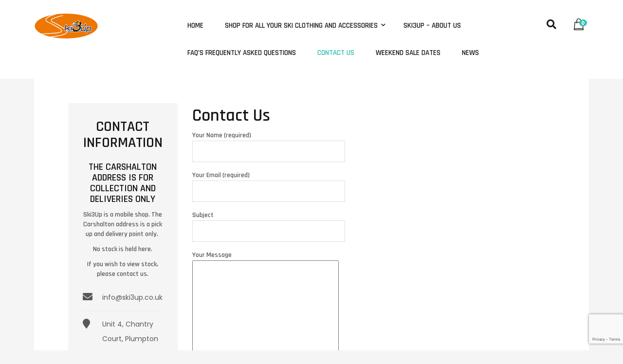

--- FILE ---
content_type: text/html; charset=UTF-8
request_url: https://www.ski3up.co.uk/contact-us/
body_size: 12386
content:
<!DOCTYPE html><html lang="en-GB"><head><meta name="google-site-verification" content="ksXEp5dadG9brWCOoF3b7l7PZOKSwgVLQW9XmRAJDbY" /><meta charset="UTF-8"><meta name="viewport" content="width=device-width"><link rel="profile" href="http://gmpg.org/xfn/11"><link rel="pingback" href="https://www.ski3up.co.uk/xmlrpc.php">  <script async src="https://www.googletagmanager.com/gtag/js?id=AW-620942206"></script> <script>window.dataLayer = window.dataLayer || [];
	  function gtag(){dataLayer.push(arguments);}
	  gtag('js', new Date());

	  gtag('config', 'AW-620942206');</script> <script>document.documentElement.className = document.documentElement.className + ' yes-js js_active js'</script> <meta name='robots' content='index, follow, max-image-preview:large, max-snippet:-1, max-video-preview:-1' /><link media="all" href="https://www.ski3up.co.uk/wp-content/cache/autoptimize/css/autoptimize_189589b6c0c96bcd7ef77e72384c07de.css" rel="stylesheet"><link media="only screen and (max-width: 768px)" href="https://www.ski3up.co.uk/wp-content/cache/autoptimize/css/autoptimize_541e2ced151704f4ff1844c6de47ec02.css" rel="stylesheet"><title>Contact Us - Ski 3 Up</title><meta name="description" content="Contact Us. Contact page for sending us a question or message. We are here to help so please ask us anything and we shall get back to you." /><link rel="canonical" href="https://www.ski3up.co.uk/contact-us/" /><meta property="og:locale" content="en_GB" /><meta property="og:type" content="article" /><meta property="og:title" content="Contact Us - Ski 3 Up" /><meta property="og:description" content="Contact Us. Contact page for sending us a question or message. We are here to help so please ask us anything and we shall get back to you." /><meta property="og:url" content="https://www.ski3up.co.uk/contact-us/" /><meta property="og:site_name" content="Ski 3 Up" /><meta property="article:publisher" content="https://www.facebook.com/ski3up" /><meta property="article:modified_time" content="2020-07-12T14:04:27+00:00" /><meta name="twitter:card" content="summary_large_image" /><meta name="twitter:site" content="@ski3up" /> <script type="application/ld+json" class="yoast-schema-graph">{"@context":"https://schema.org","@graph":[{"@type":"WebPage","@id":"https://www.ski3up.co.uk/contact-us/","url":"https://www.ski3up.co.uk/contact-us/","name":"Contact Us - Ski 3 Up","isPartOf":{"@id":"https://www.ski3up.co.uk/#website"},"datePublished":"2014-03-18T05:03:59+00:00","dateModified":"2020-07-12T14:04:27+00:00","description":"Contact Us. Contact page for sending us a question or message. We are here to help so please ask us anything and we shall get back to you.","breadcrumb":{"@id":"https://www.ski3up.co.uk/contact-us/#breadcrumb"},"inLanguage":"en-GB","potentialAction":[{"@type":"ReadAction","target":["https://www.ski3up.co.uk/contact-us/"]}]},{"@type":"BreadcrumbList","@id":"https://www.ski3up.co.uk/contact-us/#breadcrumb","itemListElement":[{"@type":"ListItem","position":1,"name":"Home","item":"https://www.ski3up.co.uk/"},{"@type":"ListItem","position":2,"name":"Contact Us"}]},{"@type":"WebSite","@id":"https://www.ski3up.co.uk/#website","url":"https://www.ski3up.co.uk/","name":"Ski 3 Up","description":"From head to toe everything you need for the snow","potentialAction":[{"@type":"SearchAction","target":{"@type":"EntryPoint","urlTemplate":"https://www.ski3up.co.uk/?s={search_term_string}"},"query-input":"required name=search_term_string"}],"inLanguage":"en-GB"}]}</script> <link rel='dns-prefetch' href='//stats.wp.com' /><link rel='dns-prefetch' href='//www.googletagmanager.com' /><link rel='dns-prefetch' href='//fonts.googleapis.com' /><link rel="alternate" type="application/rss+xml" title="Ski 3 Up &raquo; Feed" href="https://www.ski3up.co.uk/feed/" /><link rel="alternate" type="application/rss+xml" title="Ski 3 Up &raquo; Comments Feed" href="https://www.ski3up.co.uk/comments/feed/" /> <script type="text/javascript">window._wpemojiSettings = {"baseUrl":"https:\/\/s.w.org\/images\/core\/emoji\/14.0.0\/72x72\/","ext":".png","svgUrl":"https:\/\/s.w.org\/images\/core\/emoji\/14.0.0\/svg\/","svgExt":".svg","source":{"concatemoji":"https:\/\/www.ski3up.co.uk\/wp-includes\/js\/wp-emoji-release.min.js?ver=6.3.7"}};
/*! This file is auto-generated */
!function(i,n){var o,s,e;function c(e){try{var t={supportTests:e,timestamp:(new Date).valueOf()};sessionStorage.setItem(o,JSON.stringify(t))}catch(e){}}function p(e,t,n){e.clearRect(0,0,e.canvas.width,e.canvas.height),e.fillText(t,0,0);var t=new Uint32Array(e.getImageData(0,0,e.canvas.width,e.canvas.height).data),r=(e.clearRect(0,0,e.canvas.width,e.canvas.height),e.fillText(n,0,0),new Uint32Array(e.getImageData(0,0,e.canvas.width,e.canvas.height).data));return t.every(function(e,t){return e===r[t]})}function u(e,t,n){switch(t){case"flag":return n(e,"\ud83c\udff3\ufe0f\u200d\u26a7\ufe0f","\ud83c\udff3\ufe0f\u200b\u26a7\ufe0f")?!1:!n(e,"\ud83c\uddfa\ud83c\uddf3","\ud83c\uddfa\u200b\ud83c\uddf3")&&!n(e,"\ud83c\udff4\udb40\udc67\udb40\udc62\udb40\udc65\udb40\udc6e\udb40\udc67\udb40\udc7f","\ud83c\udff4\u200b\udb40\udc67\u200b\udb40\udc62\u200b\udb40\udc65\u200b\udb40\udc6e\u200b\udb40\udc67\u200b\udb40\udc7f");case"emoji":return!n(e,"\ud83e\udef1\ud83c\udffb\u200d\ud83e\udef2\ud83c\udfff","\ud83e\udef1\ud83c\udffb\u200b\ud83e\udef2\ud83c\udfff")}return!1}function f(e,t,n){var r="undefined"!=typeof WorkerGlobalScope&&self instanceof WorkerGlobalScope?new OffscreenCanvas(300,150):i.createElement("canvas"),a=r.getContext("2d",{willReadFrequently:!0}),o=(a.textBaseline="top",a.font="600 32px Arial",{});return e.forEach(function(e){o[e]=t(a,e,n)}),o}function t(e){var t=i.createElement("script");t.src=e,t.defer=!0,i.head.appendChild(t)}"undefined"!=typeof Promise&&(o="wpEmojiSettingsSupports",s=["flag","emoji"],n.supports={everything:!0,everythingExceptFlag:!0},e=new Promise(function(e){i.addEventListener("DOMContentLoaded",e,{once:!0})}),new Promise(function(t){var n=function(){try{var e=JSON.parse(sessionStorage.getItem(o));if("object"==typeof e&&"number"==typeof e.timestamp&&(new Date).valueOf()<e.timestamp+604800&&"object"==typeof e.supportTests)return e.supportTests}catch(e){}return null}();if(!n){if("undefined"!=typeof Worker&&"undefined"!=typeof OffscreenCanvas&&"undefined"!=typeof URL&&URL.createObjectURL&&"undefined"!=typeof Blob)try{var e="postMessage("+f.toString()+"("+[JSON.stringify(s),u.toString(),p.toString()].join(",")+"));",r=new Blob([e],{type:"text/javascript"}),a=new Worker(URL.createObjectURL(r),{name:"wpTestEmojiSupports"});return void(a.onmessage=function(e){c(n=e.data),a.terminate(),t(n)})}catch(e){}c(n=f(s,u,p))}t(n)}).then(function(e){for(var t in e)n.supports[t]=e[t],n.supports.everything=n.supports.everything&&n.supports[t],"flag"!==t&&(n.supports.everythingExceptFlag=n.supports.everythingExceptFlag&&n.supports[t]);n.supports.everythingExceptFlag=n.supports.everythingExceptFlag&&!n.supports.flag,n.DOMReady=!1,n.readyCallback=function(){n.DOMReady=!0}}).then(function(){return e}).then(function(){var e;n.supports.everything||(n.readyCallback(),(e=n.source||{}).concatemoji?t(e.concatemoji):e.wpemoji&&e.twemoji&&(t(e.twemoji),t(e.wpemoji)))}))}((window,document),window._wpemojiSettings);</script> <link rel='stylesheet' id='snowboard-open-sans-css' href='https://fonts.googleapis.com/css?family=Pacifico|Poppins:300,400,500,700|Rajdhani:400,500,600,700|Material+Icons:400&#038;subset=latin%2Clatin-ext' type='text/css' media='all' /> <script type='text/javascript' src='https://www.ski3up.co.uk/wp-includes/js/dist/vendor/wp-polyfill-inert.min.js?ver=3.1.2' id='wp-polyfill-inert-js'></script> <script type='text/javascript' src='https://www.ski3up.co.uk/wp-includes/js/dist/vendor/regenerator-runtime.min.js?ver=0.13.11' id='regenerator-runtime-js'></script> <script type='text/javascript' src='https://www.ski3up.co.uk/wp-includes/js/dist/vendor/wp-polyfill.min.js?ver=3.15.0' id='wp-polyfill-js'></script> <script type='text/javascript' src='https://www.ski3up.co.uk/wp-includes/js/dist/hooks.min.js?ver=c6aec9a8d4e5a5d543a1' id='wp-hooks-js'></script> <script type='text/javascript' src='https://stats.wp.com/w.js?ver=202549' id='woo-tracks-js'></script> <script id="google-analytics-opt-out-js-after" type="text/javascript">var gaProperty = 'G-WBBGFQD420';
			var disableStr = 'ga-disable-' + gaProperty;
			if ( document.cookie.indexOf( disableStr + '=true' ) > -1 ) {
				window[disableStr] = true;
			}
			function gaOptout() {
				document.cookie = disableStr + '=true; expires=Thu, 31 Dec 2099 23:59:59 UTC; path=/';
				window[disableStr] = true;
			}</script> <script type='text/javascript' async src='https://www.googletagmanager.com/gtag/js?id=G-WBBGFQD420' id='google-tag-manager-js'></script> <script id="google-tag-manager-js-after" type="text/javascript">window.dataLayer = window.dataLayer || [];
		function gtag(){dataLayer.push(arguments);}
		gtag('js', new Date());
		gtag('set', 'developer_id.dOGY3NW', true);

		gtag('config', 'G-WBBGFQD420', {
			'allow_google_signals': true,
			'link_attribution': true,
			'anonymize_ip': true,
			'linker':{
				'domains': [],
				'allow_incoming': false,
			},
			'custom_map': {
				'dimension1': 'logged_in'
			},
			'logged_in': 'no'
		} );</script> <script type='text/javascript' src='https://www.ski3up.co.uk/wp-includes/js/jquery/jquery.min.js?ver=3.7.0' id='jquery-core-js'></script> <link rel="https://api.w.org/" href="https://www.ski3up.co.uk/wp-json/" /><link rel="alternate" type="application/json" href="https://www.ski3up.co.uk/wp-json/wp/v2/pages/24" /><link rel="EditURI" type="application/rsd+xml" title="RSD" href="https://www.ski3up.co.uk/xmlrpc.php?rsd" /><meta name="generator" content="WordPress 6.3.7" /><meta name="generator" content="WooCommerce 8.0.3" /><link rel='shortlink' href='https://www.ski3up.co.uk/?p=24' /><link rel="alternate" type="application/json+oembed" href="https://www.ski3up.co.uk/wp-json/oembed/1.0/embed?url=https%3A%2F%2Fwww.ski3up.co.uk%2Fcontact-us%2F" /><link rel="alternate" type="text/xml+oembed" href="https://www.ski3up.co.uk/wp-json/oembed/1.0/embed?url=https%3A%2F%2Fwww.ski3up.co.uk%2Fcontact-us%2F&#038;format=xml" /> <script type="text/javascript">var kc_script_data={ajax_url:"https://www.ski3up.co.uk/wp-admin/admin-ajax.php"}</script> <noscript><style>.woocommerce-product-gallery{ opacity: 1 !important; }</style></noscript> <script  type="text/javascript">!function(f,b,e,v,n,t,s){if(f.fbq)return;n=f.fbq=function(){n.callMethod?
					n.callMethod.apply(n,arguments):n.queue.push(arguments)};if(!f._fbq)f._fbq=n;
					n.push=n;n.loaded=!0;n.version='2.0';n.queue=[];t=b.createElement(e);t.async=!0;
					t.src=v;s=b.getElementsByTagName(e)[0];s.parentNode.insertBefore(t,s)}(window,
					document,'script','https://connect.facebook.net/en_US/fbevents.js');</script>  <script  type="text/javascript">fbq('init', '248649092704983', {}, {
    "agent": "woocommerce-8.0.3-3.0.32"
});

				fbq( 'track', 'PageView', {
    "source": "woocommerce",
    "version": "8.0.3",
    "pluginVersion": "3.0.32"
} );

				document.addEventListener( 'DOMContentLoaded', function() {
					jQuery && jQuery( function( $ ) {
						// Insert placeholder for events injected when a product is added to the cart through AJAX.
						$( document.body ).append( '<div class=\"wc-facebook-pixel-event-placeholder\"></div>' );
					} );
				}, false );</script> <meta name="generator" content="Powered by Slider Revolution 5.4.8.3 - responsive, Mobile-Friendly Slider Plugin for WordPress with comfortable drag and drop interface." /> <script type="text/javascript">function setREVStartSize(e){									
						try{ e.c=jQuery(e.c);var i=jQuery(window).width(),t=9999,r=0,n=0,l=0,f=0,s=0,h=0;
							if(e.responsiveLevels&&(jQuery.each(e.responsiveLevels,function(e,f){f>i&&(t=r=f,l=e),i>f&&f>r&&(r=f,n=e)}),t>r&&(l=n)),f=e.gridheight[l]||e.gridheight[0]||e.gridheight,s=e.gridwidth[l]||e.gridwidth[0]||e.gridwidth,h=i/s,h=h>1?1:h,f=Math.round(h*f),"fullscreen"==e.sliderLayout){var u=(e.c.width(),jQuery(window).height());if(void 0!=e.fullScreenOffsetContainer){var c=e.fullScreenOffsetContainer.split(",");if (c) jQuery.each(c,function(e,i){u=jQuery(i).length>0?u-jQuery(i).outerHeight(!0):u}),e.fullScreenOffset.split("%").length>1&&void 0!=e.fullScreenOffset&&e.fullScreenOffset.length>0?u-=jQuery(window).height()*parseInt(e.fullScreenOffset,0)/100:void 0!=e.fullScreenOffset&&e.fullScreenOffset.length>0&&(u-=parseInt(e.fullScreenOffset,0))}f=u}else void 0!=e.minHeight&&f<e.minHeight&&(f=e.minHeight);e.c.closest(".rev_slider_wrapper").css({height:f})					
						}catch(d){console.log("Failure at Presize of Slider:"+d)}						
					};</script> <script type="text/javascript"></script></head><body class="page-template-default page page-id-24 theme-snowboard kingcomposer kc-css-system woocommerce-no-js group-blog masthead-fixed singular"><div id="page" class="hfeed site"><div class="opal-page-inner row-offcanvas row-offcanvas-left"><div class="topbar-mobile  hidden-lg hidden-md"><div class="active-mobile pull-left"> <button data-toggle="offcanvas" class="btn btn-offcanvas btn-toggle-canvas offcanvas" type="button"> <i class="fa fa-bars"></i> </button></div><div class="topbar-inner pull-left"><div class="active-mobile search-popup pull-left"> <span class="fa fa-search"></span><div class="active-content"><form method="get" class="input-group search-category" action="https://www.ski3up.co.uk/"> <input name="s" maxlength="60" class="form-control search-category-input" type="text" size="20" placeholder="Search..."><div class="input-group-btn"> <label class="btn btn-link btn-search"> <span class="title-search hidden">Search</span> <input type="submit" class="fa searchsubmit" value="&#xf002;"/> </label> <input type="hidden" name="post_type" value="product"/></div></form></div></div><div class="active-mobile setting-popup pull-left"> <span class="fa fa-user"></span><div class="active-content"><div class="pull-left"><div class="menu-top-menu-header-container"><ul id="menu-top-menu-header" class="menu-topbar"><li id="menu-item-11284" class="menu-item menu-item-type-post_type menu-item-object-page menu-item-11284"><a href="https://www.ski3up.co.uk/my-account/">My Account</a></li><li id="menu-item-11283" class="menu-item menu-item-type-post_type menu-item-object-page menu-item-11283"><a href="https://www.ski3up.co.uk/wishlist/">Wishlist</a></li><li id="menu-item-11285" class="menu-item menu-item-type-post_type menu-item-object-page menu-item-11285"><a href="https://www.ski3up.co.uk/checkout/">Checkout</a></li><li id="menu-item-11294" class="menu-item menu-item-type-post_type menu-item-object-page menu-item-11294"><a href="https://www.ski3up.co.uk/cart/">Shopping Cart</a></li></ul></div></div></div></div><div class="active-mobile pull-left cart-popup"> <span class="fa fa-shopping-cart"></span><div class="active-content"><div class="widget_shopping_cart_content"></div></div></div></div></div><header id="opal-masthead" class="site-header"><div class="header-main "><div class="header-top"><div class="container"><div class="row"><div class="col-md-3 col-lg-3"><div id="opal-logo" class="logo logo-theme"> <a href="https://www.ski3up.co.uk/"> <img src="https://www.ski3up.co.uk/wp-content/themes/snowboard/images/logo.png" alt="Ski 3 Up" /> </a></div></div><div class="col-md-7 col-lg-7 hidden-sm hidden-xs"><section id="opal-mainmenu" class="opal-mainmenu mainmenu-absolute"><div class="inner navbar-mega-simple pull-left"><nav  data-duration="400" class="hidden-xs hidden-sm opal-megamenu slide animate navbar navbar-mega"><div class="collapse navbar-collapse navbar-mega-collapse nopadding"><ul id="primary-menu" class="nav navbar-nav megamenu"><li id="menu-item-11290" class="menu-item menu-item-type-post_type menu-item-object-page menu-item-home menu-item-11290 level-0"><a href="https://www.ski3up.co.uk/">Home</a></li><li id="menu-item-11263" class="menu-item menu-item-type-post_type menu-item-object-page menu-item-has-children dropdown menu-item-11263 level-0"><a href="https://www.ski3up.co.uk/webshop-ski-clothing-accessories/" class="dropdown-toggle" >Shop for all your ski clothing and accessories <b class="caret"></b></a><ul class="dropdown-menu"><li id="menu-item-11507" class="menu-item menu-item-type-taxonomy menu-item-object-product_cat menu-item-has-children dropdown menu-item-11507 level-1"><a href="https://www.ski3up.co.uk/product-category/ski-accessories-essential-and-nice-to-have-items/" class="dropdown-toggle" >Ski accessories, essential and nice to have items! <b class="caret"></b></a><ul class="dropdown-menu"><li id="menu-item-15087" class="menu-item menu-item-type-taxonomy menu-item-object-product_cat menu-item-15087 level-2"><a href="https://www.ski3up.co.uk/product-category/ski-accessories-essential-and-nice-to-have-items/ski-bags-travel-bags-back-packs-and-bum-bags/">Ski bags &#8211; travel bags, back packs and bum bags!</a></li><li id="menu-item-15088" class="menu-item menu-item-type-taxonomy menu-item-object-product_cat menu-item-15088 level-2"><a href="https://www.ski3up.co.uk/product-category/ski-accessories-essential-and-nice-to-have-items/sumcream-and-lip-balm/">Suncream and lip balm</a></li><li id="menu-item-15089" class="menu-item menu-item-type-taxonomy menu-item-object-product_cat menu-item-15089 level-2"><a href="https://www.ski3up.co.uk/product-category/ski-accessories-essential-and-nice-to-have-items/hand-and-wrist-accessories/">HAND &#038; WRIST</a></li><li id="menu-item-15090" class="menu-item menu-item-type-taxonomy menu-item-object-product_cat menu-item-15090 level-2"><a href="https://www.ski3up.co.uk/product-category/ski-accessories-essential-and-nice-to-have-items/neck-protection-and-comfort/">Neck protection and comfort</a></li><li id="menu-item-15091" class="menu-item menu-item-type-taxonomy menu-item-object-product_cat menu-item-15091 level-2"><a href="https://www.ski3up.co.uk/product-category/ski-accessories-essential-and-nice-to-have-items/other-ski-accessories/">Other ski accessories</a></li></ul></li><li id="menu-item-11509" class="menu-item menu-item-type-taxonomy menu-item-object-product_cat menu-item-11509 level-1"><a href="https://www.ski3up.co.uk/product-category/apres-ski-boots/">Apres ski boots. For walking in snow and ice.</a></li><li id="menu-item-11510" class="menu-item menu-item-type-taxonomy menu-item-object-product_cat menu-item-11510 level-1"><a href="https://www.ski3up.co.uk/product-category/clearance-offers-and-sale-items/">Clearance offers and sale items</a></li><li id="menu-item-11511" class="menu-item menu-item-type-taxonomy menu-item-object-product_cat menu-item-has-children dropdown menu-item-11511 level-1"><a href="https://www.ski3up.co.uk/product-category/eye-protection-for-skiing/" class="dropdown-toggle" >Eye protection for skiing and snowboarding <b class="caret"></b></a><ul class="dropdown-menu"><li id="menu-item-15092" class="menu-item menu-item-type-taxonomy menu-item-object-product_cat menu-item-15092 level-2"><a href="https://www.ski3up.co.uk/product-category/eye-protection-for-skiing/ski-goggles-for-over-glasses/">&#8216;Over the glasses&#8217; goggles</a></li><li id="menu-item-15093" class="menu-item menu-item-type-taxonomy menu-item-object-product_cat menu-item-15093 level-2"><a href="https://www.ski3up.co.uk/product-category/eye-protection-for-skiing/ski-sunglasses-uv400-protection/">Ski and snowboarding sunglasses. UV400 protection</a></li><li id="menu-item-15094" class="menu-item menu-item-type-taxonomy menu-item-object-product_cat menu-item-15094 level-2"><a href="https://www.ski3up.co.uk/product-category/eye-protection-for-skiing/ski-goggles-uv400-protection/">Ski and snowboarding goggles. UV400 protection</a></li></ul></li><li id="menu-item-11512" class="menu-item menu-item-type-taxonomy menu-item-object-product_cat menu-item-has-children dropdown menu-item-11512 level-1"><a href="https://www.ski3up.co.uk/product-category/ski-gloves-and-mitts/" class="dropdown-toggle" >Gloves &#038; Mitts <b class="caret"></b></a><ul class="dropdown-menu"><li id="menu-item-15095" class="menu-item menu-item-type-taxonomy menu-item-object-product_cat menu-item-15095 level-2"><a href="https://www.ski3up.co.uk/product-category/ski-gloves-and-mitts/ski-gloves/">Ski gloves</a></li><li id="menu-item-15096" class="menu-item menu-item-type-taxonomy menu-item-object-product_cat menu-item-15096 level-2"><a href="https://www.ski3up.co.uk/product-category/ski-gloves-and-mitts/ski-mitts/">Ski mitts</a></li></ul></li><li id="menu-item-11513" class="menu-item menu-item-type-taxonomy menu-item-object-product_cat menu-item-11513 level-1"><a href="https://www.ski3up.co.uk/product-category/ski-and-winter-hats/">Ski and winter hats</a></li><li id="menu-item-11514" class="menu-item menu-item-type-taxonomy menu-item-object-product_cat menu-item-11514 level-1"><a href="https://www.ski3up.co.uk/product-category/ski-helmets/">Ski helmets</a></li><li id="menu-item-11515" class="menu-item menu-item-type-taxonomy menu-item-object-product_cat menu-item-11515 level-1"><a href="https://www.ski3up.co.uk/product-category/ski-and-winter-jackdets/">Ski and winter jackets</a></li><li id="menu-item-11516" class="menu-item menu-item-type-taxonomy menu-item-object-product_cat menu-item-11516 level-1"><a href="https://www.ski3up.co.uk/product-category/junior-ski-wear/">Junior skiing and snowboarding wear</a></li><li id="menu-item-11517" class="menu-item menu-item-type-taxonomy menu-item-object-product_cat menu-item-11517 level-1"><a href="https://www.ski3up.co.uk/product-category/base-and-mid-layers/">Base and mid layers for warmth and comfort.</a></li><li id="menu-item-11518" class="menu-item menu-item-type-taxonomy menu-item-object-product_cat menu-item-11518 level-1"><a href="https://www.ski3up.co.uk/product-category/new-arrivals/">New arrivals and latest products</a></li><li id="menu-item-11519" class="menu-item menu-item-type-taxonomy menu-item-object-product_cat menu-item-11519 level-1"><a href="https://www.ski3up.co.uk/product-category/popular/">Popular products within our range</a></li><li id="menu-item-11520" class="menu-item menu-item-type-taxonomy menu-item-object-product_cat menu-item-11520 level-1"><a href="https://www.ski3up.co.uk/product-category/salopettes-and-ski-jeans/">Salopettes and ski jeans</a></li><li id="menu-item-11521" class="menu-item menu-item-type-taxonomy menu-item-object-product_cat menu-item-11521 level-1"><a href="https://www.ski3up.co.uk/product-category/ski-socks/">Ski socks</a></li></ul></li><li id="menu-item-11369" class="menu-item menu-item-type-post_type menu-item-object-page menu-item-11369 level-0"><a href="https://www.ski3up.co.uk/ski3up-about-us/">Ski3Up &#8211; About Us</a></li><li id="menu-item-11528" class="menu-item menu-item-type-post_type menu-item-object-page menu-item-11528 level-0"><a href="https://www.ski3up.co.uk/faqs-frequently-asked-questions/">FAQ&#8217;s Frequently Asked Questions</a></li><li id="menu-item-11355" class="menu-item menu-item-type-post_type menu-item-object-page current-menu-item page_item page-item-24 current_page_item active menu-item-11355 level-0 active "><a href="https://www.ski3up.co.uk/contact-us/">Contact Us</a></li><li id="menu-item-15022" class="menu-item menu-item-type-post_type menu-item-object-page menu-item-15022 level-0"><a href="https://www.ski3up.co.uk/weekend-sales/">Weekend Sale Dates</a></li><li id="menu-item-15036" class="menu-item menu-item-type-post_type menu-item-object-page menu-item-15036 level-0"><a href="https://www.ski3up.co.uk/news/">News</a></li></ul></div></nav></div></section></div><div class="col-md-2 col-lg-2 setting hidden-sm hidden-xs"><div class="opal-topcart pull-right"><div id="cart" class="dropdown version-1 box-top btn"> <a class="dropdown-toggle mini-cart box-wrap" data-toggle="dropdown" aria-expanded="true" role="button" aria-haspopup="true" data-delay="0" href="#" title="View your shopping cart"> <span class="icon-cart"> </span> <span class="box-title total"> <span class="title-cart"> SHOPPING BAG </span> <span> <span class="mini-cart-items"> 0 </span> <span class="woocommerce-Price-amount amount"><bdi><span class="woocommerce-Price-currencySymbol">&pound;</span>0.00</bdi></span></span> </span> </a><div class="dropdown-menu"><div class="widget_shopping_cart_content"><div class="cart_list "><div class="empty">No products in the cart.</div></div></div></div></div></div><div class="search-box search-box-simple pull-right"> <a href="#" class="dropdown-toggle" data-toggle="dropdown" aria-expanded="true" role="button" aria-haspopup="true" data-delay="0"><i class="fa fa-search" aria-hidden="true"></i> </a><div class="pull-right dropdown-menu"><form method="get" class="input-group search-category" action="https://www.ski3up.co.uk/"> <input name="s" maxlength="60" class="form-control search-category-input" type="text" size="20" placeholder="Search..."><div class="input-group-btn"> <label class="btn btn-link btn-search"> <span class="title-search hidden">Search</span> <input type="submit" class="fa searchsubmit" value="&#xf002;"/> </label> <input type="hidden" name="post_type" value="product"/></div></form></div></div></div></div></div></div></div></header><section id="main" class="site-main"><section id="main-container" class="container inner"><div class="row"><div id="main-content" class="main-content col-xs-12 col-lg-12 col-md-12"><div id="primary" class="content-area"><div id="content" class="site-content" role="main"><article id="post-24" class="post-24 page type-page status-publish hentry"><div class="entry-content-page"><div class="kc_clfw"></div><section class="kc-elm kc-css-647528 kc_row"><div class="kc-row-container  kc-container"><div class="kc-wrap-columns"><div class="kc-elm kc-css-923915 kc_col-sm-3 kc_column kc_col-sm-3"><div class="kc-col-container"><div class="kc-elm kc-css-143192 kc_text_block contact-us-block"><h2 style="text-align: center;">CONTACT INFORMATION</h2><h3 style="text-align: center;"><span style="font-weight: 600;">THE CARSHALTON ADDRESS IS FOR COLLECTION AND DELIVERIES ONLY</span></h3><p style="text-align: center;">Ski3Up is a mobile shop. The Carshalton address is a pick up and delivery point only. </p><p style="text-align: center;">No stock is held here.</p><p style="text-align: center;">If you wish to view stock, please contact us.</p><ul><li><i class="fa fa-envelope"></i><div>info@ski3up.co.uk</div></li><li><i class="fa fa-map-marker"></i><div>Unit 4, Chantry Court, Plumpton Way, Carshalton, SM5 2DG</div></li><li><i class="fa fa-phone"></i><div>Tel. 07711 636 497</div></li><li><div>Contact Mon &#8211; Sun: 8am &#8211; 9pm </div></li></ul></div></div></div><div class="kc-elm kc-css-52186 kc_col-sm-9 kc_column kc_col-sm-9 contact-form"><div class="kc-col-container"><div class="kc-elm kc-css-656349 kc-title-wrap "><h1 class="kc_title">Contact us</h1></div><p><div class="wpcf7 no-js" id="wpcf7-f28789-p24-o1" lang="en-GB" dir="ltr"><div class="screen-reader-response"><p role="status" aria-live="polite" aria-atomic="true"></p><ul></ul></div><form action="/contact-us/#wpcf7-f28789-p24-o1" method="post" class="wpcf7-form init" aria-label="Contact form" novalidate="novalidate" data-status="init"><div style="display: none;"> <input type="hidden" name="_wpcf7" value="28789" /> <input type="hidden" name="_wpcf7_version" value="5.8" /> <input type="hidden" name="_wpcf7_locale" value="en_GB" /> <input type="hidden" name="_wpcf7_unit_tag" value="wpcf7-f28789-p24-o1" /> <input type="hidden" name="_wpcf7_container_post" value="24" /> <input type="hidden" name="_wpcf7_posted_data_hash" value="" /> <input type="hidden" name="_wpcf7_recaptcha_response" value="" /></div><p><label> Your Name (required)<br /> <span class="wpcf7-form-control-wrap" data-name="your-name"><input size="40" class="wpcf7-form-control wpcf7-text wpcf7-validates-as-required" aria-required="true" aria-invalid="false" value="" type="text" name="your-name" /></span> </label></p><p><label> Your Email (required)<br /> <span class="wpcf7-form-control-wrap" data-name="your-email"><input size="40" class="wpcf7-form-control wpcf7-email wpcf7-validates-as-required wpcf7-text wpcf7-validates-as-email" aria-required="true" aria-invalid="false" value="" type="email" name="your-email" /></span> </label></p><p><label> Subject<br /> <span class="wpcf7-form-control-wrap" data-name="your-subject"><input size="40" class="wpcf7-form-control wpcf7-text" aria-invalid="false" value="" type="text" name="your-subject" /></span> </label></p><p><label> Your Message<br /> <span class="wpcf7-form-control-wrap" data-name="your-message"><textarea cols="40" rows="10" class="wpcf7-form-control wpcf7-textarea" aria-invalid="false" name="your-message"></textarea></span> </label></p><p><input class="wpcf7-form-control wpcf7-submit has-spinner" type="submit" value="Send" /></p><div class="wpcf7-response-output" aria-hidden="true"></div></form></div></p><div class="kc-elm kc-css-812404 kc_text_block"></p></div></div></div></div></div></section></div></article></div></div></div></div></section></section><footer id="opal-footer" class="opal-footer"><div class="row"><div class="opal-footer-profile clearfix"><section class="kc-elm kc-css-634247 kc_row footer-1"><div class="kc-row-container  kc-container"><div class="kc-wrap-columns"><div class="kc-elm kc-css-266738 kc_col-sm-12 kc_column kc_col-sm-12"><div class="kc-col-container"><div class="kc_shortcode kc_single_image "><img src="https://www.ski3up.co.uk/wp-content/uploads/2023/10/Ski-3up-vintage-logo-scaled.jpg" class="" alt="" /></div><div class="kc-elm kc-css-280229 kc-title-wrap "><p class="kc_title">From head to toe, we have everything you need for the snow</p></div><div class="kc-elm kc-css-262907 kc_text_block"><ul class="social social-2 list-unstyled list-inline bo-sicolor"><li><a class="facebook" href="https://www.facebook.com/ski3up" target="blank"><i class="fa fa-facebook bo-social-facebook"></i><br /></a></li><li><a class="twitter" href="https://twitter.com/ski3up" target="blank"><i class="fa fa-twitter bo-social-twitter"></i><br /></a></li><li><a class="instagram" href="https://www.instagram.com/ski3up/" target="blank"><i class="fa fa-instagram bo-social-instagram"></i><br /></a></li><li><a class="youtube" href="https://www.youtube.com/channel/UCvvX0tQI3YLWewXoU_VZ7gg" target="blank"><i class="fa fa-youtube bo-social-youtube"></i><br /></a></li></ul></div></div></div></div></div></section></div></div><section class="opal-copyright clearfix copyright-buider"><div class="container"> <a href="#" class="scrollup"><span class="fa fa-angle-up"></span></a><div class="text-copyright copyright"> Ski 3 Up Ltd (Reg No 04687247)
Admin Office: Unit 4, Chantry Court, Plumpton Way, Carshalton, SM5 2DG 
Phone 07711636497</div></div></section></footer><div id="opal-off-canvas" class="opal-off-canvas sidebar-offcanvas hidden-lg hidden-md"><div class="opal-off-canvas-body"><div class="offcanvas-head bg-primary"> <button type="button" class="btn btn-offcanvas btn-toggle-canvas btn-warning" data-toggle="offcanvas"> <i class="fa fa-close"></i> </button> <span>Menu</span></div><nav class="navbar navbar-offcanvas navbar-static"><div class="navbar-collapse navbar-offcanvas-collapse"><ul id="main-menu-offcanvas" class="nav navbar-nav"><li class="menu-item menu-item-type-post_type menu-item-object-page menu-item-home menu-item-11290 level-0"><a href="https://www.ski3up.co.uk/">Home</a></li><li class="menu-item menu-item-type-post_type menu-item-object-page menu-item-has-children dropdown menu-item-11263 level-0"><a href="https://www.ski3up.co.uk/webshop-ski-clothing-accessories/">Shop for all your ski clothing and accessories </a> <b class="caret"></b><ul class="dropdown-menu"><li class="menu-item menu-item-type-taxonomy menu-item-object-product_cat menu-item-has-children dropdown menu-item-11507 level-1"><a href="https://www.ski3up.co.uk/product-category/ski-accessories-essential-and-nice-to-have-items/">Ski accessories, essential and nice to have items! </a> <b class="caret"></b><ul class="dropdown-menu"><li class="menu-item menu-item-type-taxonomy menu-item-object-product_cat menu-item-15087 level-2"><a href="https://www.ski3up.co.uk/product-category/ski-accessories-essential-and-nice-to-have-items/ski-bags-travel-bags-back-packs-and-bum-bags/">Ski bags &#8211; travel bags, back packs and bum bags!</a></li><li class="menu-item menu-item-type-taxonomy menu-item-object-product_cat menu-item-15088 level-2"><a href="https://www.ski3up.co.uk/product-category/ski-accessories-essential-and-nice-to-have-items/sumcream-and-lip-balm/">Suncream and lip balm</a></li><li class="menu-item menu-item-type-taxonomy menu-item-object-product_cat menu-item-15089 level-2"><a href="https://www.ski3up.co.uk/product-category/ski-accessories-essential-and-nice-to-have-items/hand-and-wrist-accessories/">HAND &#038; WRIST</a></li><li class="menu-item menu-item-type-taxonomy menu-item-object-product_cat menu-item-15090 level-2"><a href="https://www.ski3up.co.uk/product-category/ski-accessories-essential-and-nice-to-have-items/neck-protection-and-comfort/">Neck protection and comfort</a></li><li class="menu-item menu-item-type-taxonomy menu-item-object-product_cat menu-item-15091 level-2"><a href="https://www.ski3up.co.uk/product-category/ski-accessories-essential-and-nice-to-have-items/other-ski-accessories/">Other ski accessories</a></li></ul></li><li class="menu-item menu-item-type-taxonomy menu-item-object-product_cat menu-item-11509 level-1"><a href="https://www.ski3up.co.uk/product-category/apres-ski-boots/">Apres ski boots. For walking in snow and ice.</a></li><li class="menu-item menu-item-type-taxonomy menu-item-object-product_cat menu-item-11510 level-1"><a href="https://www.ski3up.co.uk/product-category/clearance-offers-and-sale-items/">Clearance offers and sale items</a></li><li class="menu-item menu-item-type-taxonomy menu-item-object-product_cat menu-item-has-children dropdown menu-item-11511 level-1"><a href="https://www.ski3up.co.uk/product-category/eye-protection-for-skiing/">Eye protection for skiing and snowboarding </a> <b class="caret"></b><ul class="dropdown-menu"><li class="menu-item menu-item-type-taxonomy menu-item-object-product_cat menu-item-15092 level-2"><a href="https://www.ski3up.co.uk/product-category/eye-protection-for-skiing/ski-goggles-for-over-glasses/">&#8216;Over the glasses&#8217; goggles</a></li><li class="menu-item menu-item-type-taxonomy menu-item-object-product_cat menu-item-15093 level-2"><a href="https://www.ski3up.co.uk/product-category/eye-protection-for-skiing/ski-sunglasses-uv400-protection/">Ski and snowboarding sunglasses. UV400 protection</a></li><li class="menu-item menu-item-type-taxonomy menu-item-object-product_cat menu-item-15094 level-2"><a href="https://www.ski3up.co.uk/product-category/eye-protection-for-skiing/ski-goggles-uv400-protection/">Ski and snowboarding goggles. UV400 protection</a></li></ul></li><li class="menu-item menu-item-type-taxonomy menu-item-object-product_cat menu-item-has-children dropdown menu-item-11512 level-1"><a href="https://www.ski3up.co.uk/product-category/ski-gloves-and-mitts/">Gloves &#038; Mitts </a> <b class="caret"></b><ul class="dropdown-menu"><li class="menu-item menu-item-type-taxonomy menu-item-object-product_cat menu-item-15095 level-2"><a href="https://www.ski3up.co.uk/product-category/ski-gloves-and-mitts/ski-gloves/">Ski gloves</a></li><li class="menu-item menu-item-type-taxonomy menu-item-object-product_cat menu-item-15096 level-2"><a href="https://www.ski3up.co.uk/product-category/ski-gloves-and-mitts/ski-mitts/">Ski mitts</a></li></ul></li><li class="menu-item menu-item-type-taxonomy menu-item-object-product_cat menu-item-11513 level-1"><a href="https://www.ski3up.co.uk/product-category/ski-and-winter-hats/">Ski and winter hats</a></li><li class="menu-item menu-item-type-taxonomy menu-item-object-product_cat menu-item-11514 level-1"><a href="https://www.ski3up.co.uk/product-category/ski-helmets/">Ski helmets</a></li><li class="menu-item menu-item-type-taxonomy menu-item-object-product_cat menu-item-11515 level-1"><a href="https://www.ski3up.co.uk/product-category/ski-and-winter-jackdets/">Ski and winter jackets</a></li><li class="menu-item menu-item-type-taxonomy menu-item-object-product_cat menu-item-11516 level-1"><a href="https://www.ski3up.co.uk/product-category/junior-ski-wear/">Junior skiing and snowboarding wear</a></li><li class="menu-item menu-item-type-taxonomy menu-item-object-product_cat menu-item-11517 level-1"><a href="https://www.ski3up.co.uk/product-category/base-and-mid-layers/">Base and mid layers for warmth and comfort.</a></li><li class="menu-item menu-item-type-taxonomy menu-item-object-product_cat menu-item-11518 level-1"><a href="https://www.ski3up.co.uk/product-category/new-arrivals/">New arrivals and latest products</a></li><li class="menu-item menu-item-type-taxonomy menu-item-object-product_cat menu-item-11519 level-1"><a href="https://www.ski3up.co.uk/product-category/popular/">Popular products within our range</a></li><li class="menu-item menu-item-type-taxonomy menu-item-object-product_cat menu-item-11520 level-1"><a href="https://www.ski3up.co.uk/product-category/salopettes-and-ski-jeans/">Salopettes and ski jeans</a></li><li class="menu-item menu-item-type-taxonomy menu-item-object-product_cat menu-item-11521 level-1"><a href="https://www.ski3up.co.uk/product-category/ski-socks/">Ski socks</a></li></ul></li><li class="menu-item menu-item-type-post_type menu-item-object-page menu-item-11369 level-0"><a href="https://www.ski3up.co.uk/ski3up-about-us/">Ski3Up &#8211; About Us</a></li><li class="menu-item menu-item-type-post_type menu-item-object-page menu-item-11528 level-0"><a href="https://www.ski3up.co.uk/faqs-frequently-asked-questions/">FAQ&#8217;s Frequently Asked Questions</a></li><li class="menu-item menu-item-type-post_type menu-item-object-page current-menu-item page_item page-item-24 current_page_item active menu-item-11355 level-0 active  active "><a href="https://www.ski3up.co.uk/contact-us/">Contact Us</a></li><li class="menu-item menu-item-type-post_type menu-item-object-page menu-item-15022 level-0"><a href="https://www.ski3up.co.uk/weekend-sales/">Weekend Sale Dates</a></li><li class="menu-item menu-item-type-post_type menu-item-object-page menu-item-15036 level-0"><a href="https://www.ski3up.co.uk/news/">News</a></li></ul></div></nav></div></div></div></div><div class="modal fade" id="opal-quickview-modal" tabindex="-1" role="dialog" aria-hidden="true"><div class="modal-dialog modal-lg"><div class="modal-content"><div class="modal-header"> <button type="button" class="close btn btn-close" data-dismiss="modal" aria-hidden="true"> <i class="fa fa-times"></i> </button></div><div class="modal-body"><span class="spinner"></span></div></div></div></div> <noscript> <img
 height="1"
 width="1"
 style="display:none"
 alt="fbpx"
 src="https://www.facebook.com/tr?id=248649092704983&ev=PageView&noscript=1"
 /> </noscript>  <script id="tmpl-rwmb-media-item" type="text/html"><input type="hidden" name="{{{ data.controller.fieldName }}}" value="{{{ data.id }}}" class="rwmb-media-input">
	<div class="rwmb-file-icon">
		<# if ( data.sizes ) { #>
			<# if ( data.sizes.thumbnail ) { #>
				<img src="{{{ data.sizes.thumbnail.url }}}">
			<# } else { #>
				<img src="{{{ data.sizes.full.url }}}">
			<# } #>
		<# } else { #>
			<# if ( data.image && data.image.src && data.image.src !== data.icon ) { #>
				<img src="{{ data.image.src }}" />
			<# } else { #>
				<img src="{{ data.icon }}" />
			<# } #>
		<# } #>
	</div>
	<div class="rwmb-file-info">
		<a href="{{{ data.url }}}" class="rwmb-file-title" target="_blank">
			<# if( data.title ) { #>
				{{{ data.title }}}
			<# } else { #>
				{{{ i18nRwmbMedia.noTitle }}}
			<# } #>
		</a>
		<div class="rwmb-file-name">{{{ data.filename }}}</div>
		<div class="rwmb-file-actions">
			<a class="rwmb-edit-media" title="{{{ i18nRwmbMedia.edit }}}" href="{{{ data.editLink }}}" target="_blank">
				{{{ i18nRwmbMedia.edit }}}
			</a>
			<a href="#" class="rwmb-remove-media" title="{{{ i18nRwmbMedia.remove }}}">
				{{{ i18nRwmbMedia.remove }}}
			</a>
		</div>
	</div></script> <script id="tmpl-rwmb-media-status" type="text/html"><# if ( data.maxFiles > 0 ) { #>
		{{{ data.length }}}/{{{ data.maxFiles }}}
		<# if ( 1 < data.maxFiles ) { #>{{{ i18nRwmbMedia.multiple }}}<# } else {#>{{{ i18nRwmbMedia.single }}}<# } #>
	<# } #></script> <script id="tmpl-rwmb-media-button" type="text/html"><a class="button">{{{ data.text }}}</a></script> <div class="modal fade" id="modalLoginForm" tabindex="-1" role="dialog" aria-labelledby="modalLoginForm"><div class="modal-dialog" role="document"><div class="modal-content"><div class="modal-body"><div class="inner"> <button type="button" class="close btn btn-sm btn-primary pull-right" data-dismiss="modal" aria-label="Close"><span aria-hidden="true">x</span></button> <a href="https://www.ski3up.co.uk"> <img class="img-responsive center-image" src="https://www.ski3up.co.uk/wp-content/themes/snowboard/images/logo.png" alt="" > </a><div id="opalloginform" class="form-wrapper"><form class="login-form" action="/contact-us/" method="post"><p class="lead">Hello, Welcome Back!</p><div class="form-group"> <input autocomplete="off" type="text" name="wpopal_username" class="required form-control"  placeholder="Username" /></div><div class="form-group"> <input autocomplete="off" type="password" class="password required form-control" placeholder="Password" name="wpopal_password" ></div><div class="form-group"> <label for="opal-user-remember" ><input type="checkbox" name="remember" id="opal-user-remember" value="true"> Remember Me</label></div><div class="form-group"> <input type="submit" class="btn btn-primary" name="submit" value="Log In"/> <input type="button" class="btn btn-default btn-cancel" name="cancel" value="Cancel"/></div><p><a href="#opallostpasswordform" class="toggle-links" title="Forgot Password">Lost Your Password?</a></p><input type="hidden" id="security_login" name="security_login" value="8a6a41480c" /><input type="hidden" name="_wp_http_referer" value="/contact-us/" /></form></div><div id="opallostpasswordform" class="form-wrapper"><form name="lostpasswordform" id="lostpasswordform" class="lostpassword-form" action="https://www.ski3up.co.uk/wp-login.php?action=lostpassword" method="post"><p class="lead">Reset Password</p><div class="lostpassword-fields"><p class="form-group"> <label>Username or E-mail:<br /> <input type="text" name="user_login" class="user_login form-control" value="" size="20" tabindex="10" /></label></p><input type="hidden" id="security" name="security" value="adf8a3363f" /><input type="hidden" name="_wp_http_referer" value="/contact-us/" /><p class="submit"> <input type="submit" class="btn btn-primary" name="wp-submit" value="Get New Password" tabindex="100" /> <input type="button" class="btn btn-default btn-cancel" value="Cancel" tabindex="101" /></p><p class="nav"></p></div><div class="lostpassword-link"><a href="#opalloginform" class="toggle-links">Back To Login</a></div></form></div></div></div></div></div></div><div class="modal fade" id="modalRegisterForm" tabindex="-1" role="dialog" aria-labelledby="modalLoginForm"><div class="modal-dialog" role="document"><div class="modal-content"><div class="modal-body"><div id="opalregisterform" class="form-wrapper"><div class="container-form"><form name="opalrgtRegisterForm" id="opalrgtRegisterForm" method="post"> <button type="button" class="close btn btn-sm btn-primary pull-right" data-dismiss="modal" aria-label="Close"><span aria-hidden="true">x</span></button><h3>Register</h3><div id="opalrgt-reg-loader-info" class="opalrgt-loader" style="display:none;"> <span>Please wait ...</span></div><div id="opalrgt-register-alert" class="alert alert-danger" role="alert" style="display:none;"></div><div id="opalrgt-mail-alert" class="alert alert-danger" role="alert" style="display:none;"></div><div class="form-group"> <label for="opalrgt_fname">First name</label> <sup class="opalrgt-required-asterisk">*</sup> <input type="text" class="form-control" name="opalrgt_fname" id="opalrgt_fname" placeholder="First name"></div><div class="form-group"> <label for="opalrgt_lname">Last name</label> <input type="text" class="form-control" name="opalrgt_lname" id="opalrgt_lname" placeholder="Last name"></div><div class="form-group"> <label for="opalrgt_username">Username</label> <sup class="opalrgt-required-asterisk">*</sup> <input type="text" class="form-control" name="opalrgt_username" id="opalrgt_username" placeholder="Username"></div><div class="form-group"> <label for="opalrgt_email">Email</label> <sup class="opalrgt-required-asterisk">*</sup> <input type="text" class="form-control" name="opalrgt_email" id="opalrgt_email" placeholder="Email"></div><div class="form-group"> <label for="opalrgt_password">Password</label> <sup class="opalrgt-required-asterisk">*</sup> <input type="password" class="form-control" name="opalrgt_password" id="opalrgt_password" placeholder="Password" ></div><div class="form-group"> <label for="opalrgt_password2">Confirm Password</label> <sup class="opalrgt-required-asterisk">*</sup> <input type="password" class="form-control" name="opalrgt_password2" id="opalrgt_password2" placeholder="Confirm Password" ></div> <input type="hidden" name="opalrgt_current_url" id="opalrgt_current_url" value="https://www.ski3up.co.uk/contact-us/" /> <input type="hidden" name="redirection_url" id="redirection_url" value="https://www.ski3up.co.uk/contact-us/" /> <input type="hidden" id="opalrgt_register_nonce" name="opalrgt_register_nonce" value="5c47efdab9" /><input type="hidden" name="_wp_http_referer" value="/contact-us/" /> <button type="submit" class="btn btn-primary"> Register</button></form></div></div></div></div></div></div> <script type="text/javascript">(function () {
			var c = document.body.className;
			c = c.replace(/woocommerce-no-js/, 'woocommerce-js');
			document.body.className = c;
		})();</script> <script type='text/javascript' id='jquery-yith-wcwl-js-extra'>var yith_wcwl_l10n = {"ajax_url":"\/wp-admin\/admin-ajax.php","redirect_to_cart":"no","yith_wcwl_button_position":"","multi_wishlist":"","hide_add_button":"1","enable_ajax_loading":"","ajax_loader_url":"https:\/\/www.ski3up.co.uk\/wp-content\/plugins\/yith-woocommerce-wishlist\/assets\/images\/ajax-loader-alt.svg","remove_from_wishlist_after_add_to_cart":"1","is_wishlist_responsive":"1","time_to_close_prettyphoto":"3000","fragments_index_glue":".","reload_on_found_variation":"1","mobile_media_query":"768","labels":{"cookie_disabled":"We are sorry, but this feature is available only if cookies on your browser are enabled.","added_to_cart_message":"<div class=\"woocommerce-notices-wrapper\"><div class=\"woocommerce-message\" role=\"alert\">Product added to basket successfully<\/div><\/div>"},"actions":{"add_to_wishlist_action":"add_to_wishlist","remove_from_wishlist_action":"remove_from_wishlist","reload_wishlist_and_adding_elem_action":"reload_wishlist_and_adding_elem","load_mobile_action":"load_mobile","delete_item_action":"delete_item","save_title_action":"save_title","save_privacy_action":"save_privacy","load_fragments":"load_fragments"},"nonce":{"add_to_wishlist_nonce":"ae3127ec50","remove_from_wishlist_nonce":"416a9d672e","reload_wishlist_and_adding_elem_nonce":"ffea331444","load_mobile_nonce":"3bddb9f67f","delete_item_nonce":"d7ebafee7d","save_title_nonce":"5f00c89607","save_privacy_nonce":"5b31f5f9ca","load_fragments_nonce":"f832f3fd64"},"redirect_after_ask_estimate":"","ask_estimate_redirect_url":"https:\/\/www.ski3up.co.uk"};</script> <script type='text/javascript' id='contact-form-7-js-extra'>var wpcf7 = {"api":{"root":"https:\/\/www.ski3up.co.uk\/wp-json\/","namespace":"contact-form-7\/v1"},"cached":"1"};</script> <script type='text/javascript' id='wc-add-to-cart-js-extra'>var wc_add_to_cart_params = {"ajax_url":"\/wp-admin\/admin-ajax.php","wc_ajax_url":"\/?wc-ajax=%%endpoint%%","i18n_view_cart":"View basket","cart_url":"https:\/\/www.ski3up.co.uk\/cart\/","is_cart":"","cart_redirect_after_add":"no"};</script> <script type='text/javascript' id='woocommerce-js-extra'>var woocommerce_params = {"ajax_url":"\/wp-admin\/admin-ajax.php","wc_ajax_url":"\/?wc-ajax=%%endpoint%%"};</script> <script type='text/javascript' src='https://www.ski3up.co.uk/wp-includes/js/dist/i18n.min.js?ver=7701b0c3857f914212ef' id='wp-i18n-js'></script> <script id="wp-i18n-js-after" type="text/javascript">wp.i18n.setLocaleData( { 'text direction\u0004ltr': [ 'ltr' ] } );</script> <script type='text/javascript' id='wc-blocks-google-analytics-js-translations'>( function( domain, translations ) {
	var localeData = translations.locale_data[ domain ] || translations.locale_data.messages;
	localeData[""].domain = domain;
	wp.i18n.setLocaleData( localeData, domain );
} )( "woocommerce", {"translation-revision-date":"2023-04-26 15:09:46+0000","generator":"GlotPress\/4.0.0-alpha.7","domain":"messages","locale_data":{"messages":{"":{"domain":"messages","plural-forms":"nplurals=2; plural=n != 1;","lang":"en_GB"},"Viewing products":["Viewing products"],"Product List":["Product List"],"Change Cart Item Quantity":["Change Basket Item Quantity"],"Remove Cart Item":["Remove Basket Item"],"Add to Cart":["Add to Basket"],"Payment Method":["Payment Method"],"Shipping Method":["Shipping Method"]}},"comment":{"reference":"packages\/woocommerce-blocks\/build\/wc-blocks-google-analytics.js"}} );</script> <script type='text/javascript' id='mailchimp-woocommerce-js-extra'>var mailchimp_public_data = {"site_url":"https:\/\/www.ski3up.co.uk","ajax_url":"https:\/\/www.ski3up.co.uk\/wp-admin\/admin-ajax.php","disable_carts":"","subscribers_only":"","language":"en","allowed_to_set_cookies":"1"};</script> <script type='text/javascript' id='snowboard-functions-js-js-extra'>var snowboardAjax = {"ajaxurl":"https:\/\/www.ski3up.co.uk\/wp-admin\/admin-ajax.php"};</script> <script type='text/javascript' src='https://www.google.com/recaptcha/api.js?render=6LcObIgUAAAAAPQp6PX_KFufsjDw0I7me3e_DqxO&#038;ver=3.0' id='google-recaptcha-js'></script> <script type='text/javascript' id='wpcf7-recaptcha-js-extra'>var wpcf7_recaptcha = {"sitekey":"6LcObIgUAAAAAPQp6PX_KFufsjDw0I7me3e_DqxO","actions":{"homepage":"homepage","contactform":"contactform"}};</script>  <script type="text/javascript">jQuery(function($) { 
const selector = '.woocommerce-cart-form__cart-item .remove';
			$( '.woocommerce' ).off('click', selector).on( 'click', selector, function() {
				gtag('event', 'remove_from_cart', {"items": [{
				"id": $(this).data("product_sku") ? $(this).data("product_sku") : "#" + $(this).data("product_id"),
				"quantity": $(this).parent().parent().find(".qty").val() ? $(this).parent().parent().find(".qty").val() : "1"
			 }]})
			});
 });</script> <script defer src="https://www.ski3up.co.uk/wp-content/cache/autoptimize/js/autoptimize_5689613f8977d0a68eb9e6dbb5b795e6.js"></script></body></html>

--- FILE ---
content_type: text/html; charset=utf-8
request_url: https://www.google.com/recaptcha/api2/anchor?ar=1&k=6LcObIgUAAAAAPQp6PX_KFufsjDw0I7me3e_DqxO&co=aHR0cHM6Ly93d3cuc2tpM3VwLmNvLnVrOjQ0Mw..&hl=en&v=TkacYOdEJbdB_JjX802TMer9&size=invisible&anchor-ms=20000&execute-ms=15000&cb=aruj6oijhzjt
body_size: 45321
content:
<!DOCTYPE HTML><html dir="ltr" lang="en"><head><meta http-equiv="Content-Type" content="text/html; charset=UTF-8">
<meta http-equiv="X-UA-Compatible" content="IE=edge">
<title>reCAPTCHA</title>
<style type="text/css">
/* cyrillic-ext */
@font-face {
  font-family: 'Roboto';
  font-style: normal;
  font-weight: 400;
  src: url(//fonts.gstatic.com/s/roboto/v18/KFOmCnqEu92Fr1Mu72xKKTU1Kvnz.woff2) format('woff2');
  unicode-range: U+0460-052F, U+1C80-1C8A, U+20B4, U+2DE0-2DFF, U+A640-A69F, U+FE2E-FE2F;
}
/* cyrillic */
@font-face {
  font-family: 'Roboto';
  font-style: normal;
  font-weight: 400;
  src: url(//fonts.gstatic.com/s/roboto/v18/KFOmCnqEu92Fr1Mu5mxKKTU1Kvnz.woff2) format('woff2');
  unicode-range: U+0301, U+0400-045F, U+0490-0491, U+04B0-04B1, U+2116;
}
/* greek-ext */
@font-face {
  font-family: 'Roboto';
  font-style: normal;
  font-weight: 400;
  src: url(//fonts.gstatic.com/s/roboto/v18/KFOmCnqEu92Fr1Mu7mxKKTU1Kvnz.woff2) format('woff2');
  unicode-range: U+1F00-1FFF;
}
/* greek */
@font-face {
  font-family: 'Roboto';
  font-style: normal;
  font-weight: 400;
  src: url(//fonts.gstatic.com/s/roboto/v18/KFOmCnqEu92Fr1Mu4WxKKTU1Kvnz.woff2) format('woff2');
  unicode-range: U+0370-0377, U+037A-037F, U+0384-038A, U+038C, U+038E-03A1, U+03A3-03FF;
}
/* vietnamese */
@font-face {
  font-family: 'Roboto';
  font-style: normal;
  font-weight: 400;
  src: url(//fonts.gstatic.com/s/roboto/v18/KFOmCnqEu92Fr1Mu7WxKKTU1Kvnz.woff2) format('woff2');
  unicode-range: U+0102-0103, U+0110-0111, U+0128-0129, U+0168-0169, U+01A0-01A1, U+01AF-01B0, U+0300-0301, U+0303-0304, U+0308-0309, U+0323, U+0329, U+1EA0-1EF9, U+20AB;
}
/* latin-ext */
@font-face {
  font-family: 'Roboto';
  font-style: normal;
  font-weight: 400;
  src: url(//fonts.gstatic.com/s/roboto/v18/KFOmCnqEu92Fr1Mu7GxKKTU1Kvnz.woff2) format('woff2');
  unicode-range: U+0100-02BA, U+02BD-02C5, U+02C7-02CC, U+02CE-02D7, U+02DD-02FF, U+0304, U+0308, U+0329, U+1D00-1DBF, U+1E00-1E9F, U+1EF2-1EFF, U+2020, U+20A0-20AB, U+20AD-20C0, U+2113, U+2C60-2C7F, U+A720-A7FF;
}
/* latin */
@font-face {
  font-family: 'Roboto';
  font-style: normal;
  font-weight: 400;
  src: url(//fonts.gstatic.com/s/roboto/v18/KFOmCnqEu92Fr1Mu4mxKKTU1Kg.woff2) format('woff2');
  unicode-range: U+0000-00FF, U+0131, U+0152-0153, U+02BB-02BC, U+02C6, U+02DA, U+02DC, U+0304, U+0308, U+0329, U+2000-206F, U+20AC, U+2122, U+2191, U+2193, U+2212, U+2215, U+FEFF, U+FFFD;
}
/* cyrillic-ext */
@font-face {
  font-family: 'Roboto';
  font-style: normal;
  font-weight: 500;
  src: url(//fonts.gstatic.com/s/roboto/v18/KFOlCnqEu92Fr1MmEU9fCRc4AMP6lbBP.woff2) format('woff2');
  unicode-range: U+0460-052F, U+1C80-1C8A, U+20B4, U+2DE0-2DFF, U+A640-A69F, U+FE2E-FE2F;
}
/* cyrillic */
@font-face {
  font-family: 'Roboto';
  font-style: normal;
  font-weight: 500;
  src: url(//fonts.gstatic.com/s/roboto/v18/KFOlCnqEu92Fr1MmEU9fABc4AMP6lbBP.woff2) format('woff2');
  unicode-range: U+0301, U+0400-045F, U+0490-0491, U+04B0-04B1, U+2116;
}
/* greek-ext */
@font-face {
  font-family: 'Roboto';
  font-style: normal;
  font-weight: 500;
  src: url(//fonts.gstatic.com/s/roboto/v18/KFOlCnqEu92Fr1MmEU9fCBc4AMP6lbBP.woff2) format('woff2');
  unicode-range: U+1F00-1FFF;
}
/* greek */
@font-face {
  font-family: 'Roboto';
  font-style: normal;
  font-weight: 500;
  src: url(//fonts.gstatic.com/s/roboto/v18/KFOlCnqEu92Fr1MmEU9fBxc4AMP6lbBP.woff2) format('woff2');
  unicode-range: U+0370-0377, U+037A-037F, U+0384-038A, U+038C, U+038E-03A1, U+03A3-03FF;
}
/* vietnamese */
@font-face {
  font-family: 'Roboto';
  font-style: normal;
  font-weight: 500;
  src: url(//fonts.gstatic.com/s/roboto/v18/KFOlCnqEu92Fr1MmEU9fCxc4AMP6lbBP.woff2) format('woff2');
  unicode-range: U+0102-0103, U+0110-0111, U+0128-0129, U+0168-0169, U+01A0-01A1, U+01AF-01B0, U+0300-0301, U+0303-0304, U+0308-0309, U+0323, U+0329, U+1EA0-1EF9, U+20AB;
}
/* latin-ext */
@font-face {
  font-family: 'Roboto';
  font-style: normal;
  font-weight: 500;
  src: url(//fonts.gstatic.com/s/roboto/v18/KFOlCnqEu92Fr1MmEU9fChc4AMP6lbBP.woff2) format('woff2');
  unicode-range: U+0100-02BA, U+02BD-02C5, U+02C7-02CC, U+02CE-02D7, U+02DD-02FF, U+0304, U+0308, U+0329, U+1D00-1DBF, U+1E00-1E9F, U+1EF2-1EFF, U+2020, U+20A0-20AB, U+20AD-20C0, U+2113, U+2C60-2C7F, U+A720-A7FF;
}
/* latin */
@font-face {
  font-family: 'Roboto';
  font-style: normal;
  font-weight: 500;
  src: url(//fonts.gstatic.com/s/roboto/v18/KFOlCnqEu92Fr1MmEU9fBBc4AMP6lQ.woff2) format('woff2');
  unicode-range: U+0000-00FF, U+0131, U+0152-0153, U+02BB-02BC, U+02C6, U+02DA, U+02DC, U+0304, U+0308, U+0329, U+2000-206F, U+20AC, U+2122, U+2191, U+2193, U+2212, U+2215, U+FEFF, U+FFFD;
}
/* cyrillic-ext */
@font-face {
  font-family: 'Roboto';
  font-style: normal;
  font-weight: 900;
  src: url(//fonts.gstatic.com/s/roboto/v18/KFOlCnqEu92Fr1MmYUtfCRc4AMP6lbBP.woff2) format('woff2');
  unicode-range: U+0460-052F, U+1C80-1C8A, U+20B4, U+2DE0-2DFF, U+A640-A69F, U+FE2E-FE2F;
}
/* cyrillic */
@font-face {
  font-family: 'Roboto';
  font-style: normal;
  font-weight: 900;
  src: url(//fonts.gstatic.com/s/roboto/v18/KFOlCnqEu92Fr1MmYUtfABc4AMP6lbBP.woff2) format('woff2');
  unicode-range: U+0301, U+0400-045F, U+0490-0491, U+04B0-04B1, U+2116;
}
/* greek-ext */
@font-face {
  font-family: 'Roboto';
  font-style: normal;
  font-weight: 900;
  src: url(//fonts.gstatic.com/s/roboto/v18/KFOlCnqEu92Fr1MmYUtfCBc4AMP6lbBP.woff2) format('woff2');
  unicode-range: U+1F00-1FFF;
}
/* greek */
@font-face {
  font-family: 'Roboto';
  font-style: normal;
  font-weight: 900;
  src: url(//fonts.gstatic.com/s/roboto/v18/KFOlCnqEu92Fr1MmYUtfBxc4AMP6lbBP.woff2) format('woff2');
  unicode-range: U+0370-0377, U+037A-037F, U+0384-038A, U+038C, U+038E-03A1, U+03A3-03FF;
}
/* vietnamese */
@font-face {
  font-family: 'Roboto';
  font-style: normal;
  font-weight: 900;
  src: url(//fonts.gstatic.com/s/roboto/v18/KFOlCnqEu92Fr1MmYUtfCxc4AMP6lbBP.woff2) format('woff2');
  unicode-range: U+0102-0103, U+0110-0111, U+0128-0129, U+0168-0169, U+01A0-01A1, U+01AF-01B0, U+0300-0301, U+0303-0304, U+0308-0309, U+0323, U+0329, U+1EA0-1EF9, U+20AB;
}
/* latin-ext */
@font-face {
  font-family: 'Roboto';
  font-style: normal;
  font-weight: 900;
  src: url(//fonts.gstatic.com/s/roboto/v18/KFOlCnqEu92Fr1MmYUtfChc4AMP6lbBP.woff2) format('woff2');
  unicode-range: U+0100-02BA, U+02BD-02C5, U+02C7-02CC, U+02CE-02D7, U+02DD-02FF, U+0304, U+0308, U+0329, U+1D00-1DBF, U+1E00-1E9F, U+1EF2-1EFF, U+2020, U+20A0-20AB, U+20AD-20C0, U+2113, U+2C60-2C7F, U+A720-A7FF;
}
/* latin */
@font-face {
  font-family: 'Roboto';
  font-style: normal;
  font-weight: 900;
  src: url(//fonts.gstatic.com/s/roboto/v18/KFOlCnqEu92Fr1MmYUtfBBc4AMP6lQ.woff2) format('woff2');
  unicode-range: U+0000-00FF, U+0131, U+0152-0153, U+02BB-02BC, U+02C6, U+02DA, U+02DC, U+0304, U+0308, U+0329, U+2000-206F, U+20AC, U+2122, U+2191, U+2193, U+2212, U+2215, U+FEFF, U+FFFD;
}

</style>
<link rel="stylesheet" type="text/css" href="https://www.gstatic.com/recaptcha/releases/TkacYOdEJbdB_JjX802TMer9/styles__ltr.css">
<script nonce="vjSnrYmzvfcUP-0n2g6k-A" type="text/javascript">window['__recaptcha_api'] = 'https://www.google.com/recaptcha/api2/';</script>
<script type="text/javascript" src="https://www.gstatic.com/recaptcha/releases/TkacYOdEJbdB_JjX802TMer9/recaptcha__en.js" nonce="vjSnrYmzvfcUP-0n2g6k-A">
      
    </script></head>
<body><div id="rc-anchor-alert" class="rc-anchor-alert"></div>
<input type="hidden" id="recaptcha-token" value="[base64]">
<script type="text/javascript" nonce="vjSnrYmzvfcUP-0n2g6k-A">
      recaptcha.anchor.Main.init("[\x22ainput\x22,[\x22bgdata\x22,\x22\x22,\[base64]/[base64]/[base64]/[base64]/[base64]/[base64]/[base64]/[base64]/[base64]/[base64]/[base64]/[base64]/[base64]/[base64]/[base64]\\u003d\\u003d\x22,\[base64]\\u003d\\u003d\x22,\[base64]/[base64]/wp1xQ8Kbw5fDqVvDqmZlwqkRw5I7wqbCrkBfw7TDi0zDgcOMfUMSPGYfw7/Di2QKw4pLGjIrUAZ4wrFhw5jClQLDsy7CnUt3w7MMwpA3w5RVX8KoF23DlkjDqsKywo5HNGNowq/[base64]/dX/Ch8Kuw7HDhDvDu8OXw4vDgMKQTsKRw7fDmjopOsO6w6xjFm4lwprDiwHDkzcJOnrClBnCj2JAPsO+DQEywrUFw6tdwo3CqwfDmijChcOcaHxOd8O/YxHDsH0FDE0+wrrDgsOyJytOScKpf8Kuw4Izw4/[base64]/IDfCmkfDlMKkAjrDiVBXw7fCnsKJw6nCiEN6w4h3InfCnCUEw5jDpsOyAsOLfTgpKW/CggnCjcO4wp3DjcOhwrvDq8OSwpBJw5PCkMOVcD0EwrVhwrHChULDi8O5w48gasOlw4MdJ8KRw413w4AFEG/Du8KXCMOMCsODwpXDnsO8woBdf1ILw6rDjkplfSDCnMO2OT1HwqzDrcKGw70FQcOjGWJEPMKSXsKnwqTCpcK/[base64]/DkDxpwoU5VsOiwrNWPMOvwqkTw5d5bMKfZ1EUPcKsJ8KndBglw61+O2TDncOIE8Kyw6vCqCHDo2LCksOmw7HDiFowNsOnw4/CmcO0bMONwp1YwoDDrcOfdcKYXsKVw47CjsO2H1AXw7s+IcKBRsOrw5HDoMOgHzBJF8KBf8Oiw7QowonDo8O8FMKPTsKbGkXDm8KxwpR2SsKeIRhkFcKCw40KwrRZc8OaYsOfw5lMw7VHw7vDksOqBw3Dq8Oyw7M/BCfDgsOSNcO4dkHDuFjDs8Ocb3FhGcKmM8KHATUsesOsAcOUTsK5KcOAAD4XHBgoRMOMBwkSaiPDpkh0wppVVxsfSMOJQH/Ck1Jaw6Jbw5dbUFZKw4HCuMKEPW16wr1Bw4pJw67Dqz/Dv3vDj8KCZC7CgXnDicOefMKiw4AmLsKrJT/[base64]/w4YLwprCv8KEw45mMyTDrMOOTsKeJMKtY8KQP8KUKMKnXAV3YzvCkm3Cm8O1UWTCv8O6w7DCtMOEwqfCmzfCqnlHw4XCrQAyQg3CpVkUw4XCtHnDuB4BXi3DhB5nKcKkw6sRCn/Cj8OdFMOcwrLCjsKKwrHCncKBwooDwolHwrXCljoOM0YyZsK/[base64]/AMKgDVLCrDzCtMKMw7QrIsKhw5/DnG7CocOCUcOiBMOcwpcfLGBxwqVsw63CiMO6woABw6JODjQyIR7DscK2RsKwwrjCr8KbwrsKwr0nKsOIKWnChcOmw4nCrcO4w7MocMKjBC7CgMKjw4TDrzJIYsK8MBbCsUvChcOOe30Qw5IdMcO9wo3CrkVZN3dlwp3CmDDDq8Kqw7jDpArCvcO/dxDDrkRrw4ZKw7nDjRPCtsOlwofCmsK0TUUBJ8K2VTcew4bDssO/Rzoyw4Q9wrHCv8ORPlJoIMOqwpVcecKjFnopw7jClsKYwq42S8K+U8KxwqFqw7UbJMKhw4Mxw6jCqMOgOEnCsMKFw6o/wowlw6fCs8K4Nn9IBcO1IcK4EF3DiSzDu8KZw7sowqFnwrDCgXNgQE3Ct8KmworDh8Kiw7nCiQYqXmw2w4olw4bDoUZtL0DCrnXDm8Ohw57Dth7CnsOuFULDj8KnWT/DmsOgw68pW8OUw5bCshLDuMOjHMOSdMKTwrnDp0jCj8Kuc8OXw67DtFRIw6h3dMOGw5HDvXciw5gWwoHCmVjDhD0MwoTCpjLDnR4gO8KCGDPCi1t4PcKHP1MaAsKbCsK4cRbDnkHDscOsW2Bow60ewpVIGMO4w4/Ch8KAblHCjMOWw4wgwqo3wo5UcDjCicOBwow3wrjCsCXCiXnCmcOVPMOiYTl6QxhKw67DsCgAw7vDlMKowpjDrn5hMk/CoMOhNMKZw6ZLWnlaTsKLKcOlLAxNeErDtcObe35nw5ZAwpAkH8K+w5TDkcK8DsKtwp9RUMOAwrjDvnzDmhdrHXBmK8O+w59Kw4drTQ4Mw6HDj0zCiMOyCsO8BB/CssKcw4Few4YSeMOFKHzDkQPCvMOpwqdpbsK/[base64]/w78iY2QPCS7Ds8KFJsORwoPDpWbCnsK5wp/Cn8OkwpTDoTF5OD7CqFXCmVkILDJtwpQ2bsKlH3pUw73CgkrDsXvCocOkJMK4wrBjfcODwqXDo27CoRQow47Ci8KHYksVwprCgX9MXMO3A2bDpcKkH8OOw5RawoEWwrdDwp/DthfCq8KAw4Y1w77Cj8KWw4l0dxHCsybCv8Olw49Ww7vCizzCmcKfwqzDoThBBMKBw5dbw5Qywq1yY1LCpkVfL2bDqcKCwq7Ctm97wpsMwpAIwpXCosORWMK8EFDDlsO8w5zDgcORFsOZSz7DiCZfacKqL1Rjw4PDjQ3DtsOZwpZCBxIZw7kIw6zCiMOYwp/DrsKyw6oHD8OQw4FowqLDhsOVGMKKwoEAelTCrjTClMOfwrjDvQFJwq8tecOawrnDlsKDBMOdw6pVwpTCsVITS3EHOk4dBHXCgMOwwolZa0jDvsOyMQ7CgkNJwq/DncKtwoHDlsKrfx1/LzJ0MA8zZEzCv8OdOiI/wqfDpzLDpcOiEl5Xw60JwpdGwqLCocKSw7pWb0BbXcOZZjAbw5McXcKqHRvCusOHw61Owp7Dn8K1a8K2wpXDtk3Cik8SwpDDpsO1w6jDthbDssKjwp/[base64]/w7d9wrVBwoRSwp1nw5jDrxUxLsOccsOjGFHCq3vCkmR+Dyk6wr0Tw7cEw4BOw6o0w6DChcKfDMKBwoHCsw1aw4c0wpvChRIrwpNfw63CssOvQBXCpQVpG8OmwpJ7w70Ow7rCiHvDgMK0wr8VSV1fwrYJw4dewqxxFHYew4XDpsKbN8OMwr/CvSI5w6IwGiswwpfCo8Kcw7JEw6PDmwcpw7TDjQVmQMOLS8Ofw7TCkmscwq/DqTAiJVLCuyMjw7kawrjDgEs+woV3FFLCmsK7wqjCqSnDvcOPwq5ZUsK8YMK/[base64]/w53CisKJw6A3w57Dm3zDo8O2OBQidycTw5U1YcK5w6bCizg5w73ChTkLeybCgMOxw7XCucOqwogJwqTDqAJ5wr3Cj8O8PMKKwoY2wr7DjirDp8OMMCphAMOWwpAYVDMRw6UqAGEvOsOLAcOVw7/[base64]/DlBV/w7nCryHDpGDDqkDCn8O6wrUmwonCu0HDmnd0w5V+w5/DhsKkwrhTW2rCicKOMR1bTnNvwrtzby7CiMK/QMKTFDxrwpxCw6JJAcK0FsOTw6PDssOfw6rCpBB/VcOQLyXCgUZKTAMLwoM5Y1AlDsOPFVEaElxPI2hyZ1kpF8O2QQ1hwobCvV/DrsKFwqxTw57Di0DDoHxMJcKIw7XCoB9HJcKRbTTCi8Ogw5pQw6DCimxUwqjCq8Olw4vDn8OlY8KqwpbDgQ5eAcO7w4hzwrwEw797B1hnG0w1acKGwo/DkMO7C8OqwqXDpGUCw7nDjE4RwrgNw4Agw7h9VMO/[base64]/DjUvCvk/[base64]/CvsOleiEhWcOfc0E2aG/[base64]/CpcKNwqZjwp7DlsOhHjTCtTrChcKQJsKuw7TColDDlMOVTcOmRcOQT0Inwr0xWcONBcKOEcKhwqnDhy7DocODw4s3IcKxCm3DoF57w58LVcOfA3xmccObwrZtbnXCj1PDviLChw7CkWpuwqQow6TDgjnCihRWwqdMw5jDqhPDlcOXCW/ChlbDisO8wqnDvsKUMVzDjsKhw6s4wpzDv8O6w6/[base64]/f8O1OcOuA8KgH8K0wqIbJcOTL8ODe0bCi8O9KALDnRfDpMOXa8OPXX4QY8KJYBLCpMO7YcOcw75YSMObRn7Ct3IbT8K/worDkFjChsKpKg5ZHTnCjW5hw60EIMOpw7TDv2ptwrQ0w6TDsF/[base64]/DosKJF33DrGbClQxiwqnCvcK2w6oUwovDjcKGNcKfw7nCjsKZwrBpbMKMw6fDngbDunnDqDrDvibCo8OfdcKTw5zCncKbwqLDh8O9w7XDqmvDu8ONIsOJQwvCk8O2HMKjw4YcMnBnDMOYf8KfcxAtd1vChsKyw5zCusOpwqkLwpwZOizChSTDhHbDqsKvwr/[base64]/Dk8KQZcOITVvDm8O/RDovfE8+L0x5wofCvz/CtB1Cw5LChnPCgmBeAsKDwrrDtB3DnVwvw5LDhcOmECTClcOac8OnDUweRxXDvSZsw74ywrTDtl7Dkw53w6LDgsKSScOdFsKxw6fCncKkw6ddWcKQAsKGf2rCoRfCm0s8G3jCjMODw517aVx7wrrDs0scICDDhW0BLMKyWE1/w7DCiCrDpVwkw6BWwoJRGTvDjcKTHk9RByFHw4XDpgdRw4/DqsK9GwXDusKWwrXDvU/DiEXCr8KFw6fCgsKyw7tLScO7wrPCmBnCmFfCsnnDtSNiw4lgw63DixzDnB87XcKlYMKtwrllw75vNFjCvhMkwqNPGsOgEC1fwqMFw7VOwqlDwqrDm8OpwoHDt8OTwpQ6w6guw4zCksK5BxnClMOtasOvwo93FsOeehZrw6UFw6LDlMKUFTw7wrcjwp/Dh0RGw6YLPGleecOWCTnClsOvwobDh2bCmDEYQEckPsKfasO4wqvCuCBmQgDCrsOlKcKye1BKVg03w4/DjnoFJykew6rDrsKfw4BNwr3Col9BSVoHw7vDqnABwrDDuMOUw4k/w68sCyDCqcOOUMKWw6skPsKzw4dXdwrDnMOXO8ONaMOvWzXCm3DCpirDhGPDvsKGPMKjMcOhOEPDpxzCuBHDk8OqwoXCtMONw5QWCsOrwrRkazHDvm7DhW7Dk1jCti4eVkvDr8OHw4zDocKzwrrCmWJsFnLCgG1LX8Klw7DDscKswofCkVnDkRIyTUoOMillRHLDn0/CisOawp/CicKnK8OLwrfDosOdRmDDkDDDmkrDl8OaBsOAwpbCoMKWw7/DusKzLRFLwoJ0wqLDnhNXwr/[base64]/Cmgt6KFA/wrkveMODQD1yacOAwrLCqMORwqNmN8Ocw4PDgQ8MwrPDg8OWw4zDjcKSwrF8w5zCllfDrBPCs8KxwqvCvsO/wrrCo8ONwojCjsKRXT4iHMKQw5BVwqw9UkjCjWfDoMKnwpfDnMOqCsK3wrXCuMO0KGQQSzUIU8KSQ8Oaw7rDiEfCllsvw4zCjcOJw4LCnX/DiHHDvUfCt1DCnk4zw5I+wrU1w7xbwrHDoxU3wpVJw5XCjsKSccKSw7BUU8K0w6DDgTrCrUt3cn91AcO9Y3PCo8Kmw7F6R3LCsMKeMMKuBxJxw5RsYndEFUU3w65VEXx6w7Uiw55EbsOqw79NLsO1wp/ClGN7aMKbwojCqcOZC8OPTsO0anrDqcKiwrYGw5VEwr5dB8Ozw7ZGw4XDvsKXUMKXbBnCnsKBw4nDoMOFTcOCIcO+w7EbwpA5SlsRwr/DqcODwpDCtxzDqsOGw7ZTw6nDsT/Cgjl7IcOjw7bDni8IcF7Cpl9qHsKxJMO/J8KZF1bDsiVQwqrCuMO9ChXCqXoWI8Oke8KXw7wET27DljVmwpfDmDp2wpfDoyg5dsOiecOcIiXCrsOtwqXDqnzDvHMxDsOaw7bDt8OIIDrCosKrJ8OAw44gI1/DnEUNw7TDrW8kw7Rtwo1+wonCqMKlwonDqw4ywqjDmjwVOcKrPREYbMO5Gldiw5wYw6wFcj7DlgfDlsOmw6UUwqrDicO1w4UFwrJpw7ABw6bCjsOXd8OBMChsKg/[base64]/w4/[base64]/[base64]/DrH3DsTTCocOEY8KoA8K7w4nCg8OqSXxYwq3CqcO5Lw9Uw5PDnsOCwp/[base64]/d8KhcCRawqHDpn4NScKOwosow69YwpNROTsXfcKNw7lZDCVNw5Row7LCmS0/d8K1SC0GZ2nCmXPCvyUdwoUiw6rDkMOWMsKjWXZDbcOCF8OKwoMpwp1LHRvDhgd+LMKTTHzCrWzDvsOPwpRpTMO3YcOEwoFUwrAxw6nDrh0Fw5ArwolYVMO4B2ssw6jCmcK4cUvDqcOMw7xOwppowoI3UVXDuWLDg0DDmRx6DANnbMKHMMOWw4w1Lz3DvMOow6/[base64]/DkcOeIkDDvk4kPsOTBUXDowATIsOswpbCjsOBwrTCk8OfSWHDo8K+w4Mkw6XDjkDDhhobwp3Ch1sUwqjCvsOndsOXwrrDicKcAxIcwp/Cm1YSa8OYwpsiH8O0wogaAVNuJcOKW8KoYULDgS9GwqpQw5nDvsK/wrwjScOSwoPCr8Oiwr7DlVLDm0NgwrvCmMKdwpHDqMKDSMO9wqE7BGllK8Ocw7LCuQxaMRLCisKhZVtHwq3DjjFAwrBJTsKxKMKSfcOfQUsaMMO8w7DCuUw6w5kNM8KvwqQic1bCssO3wofCq8OyfsOFdmHDgihzw6Ngw4xLGx/[base64]/w7vDsnvDgsOkwq7CnMKoworDsMK1Wk8MHT1HDkIhXkbDhsKjw5oqw60OY8KhZcOCwoTCucOcSMKgwpPCrWxTKMOeJDLCiVJzwqXDrgrClTo1E8OVwoYKw6HCuRBTOTTClcO1w5EAU8KHw5DDv8KeTsO6wr1bdx/CqxXDnhQow7HCsHUQR8KfPlXDsB1rwr5+eMKXOMKxE8KPRxkywqwxw5Bow7cXwoc2w7nDkVAhX0ZmHsK9w6E7L8K6wpvChMOOMcK5wrnDuHYdXsOqfsOrDFvCtQcnw5dbw6/DolR3cEIQw6bChyM7w7R0RMKcHsOvGQAhMiJowpzCjHlkwq/CgxTCsy/[base64]/DlRICw5l1w4rCt8Kmw7QGUsKQwqHCkMKvC2DCpsK6w6ETw4Byw4UePsKhw45sw5pTGQLDphjCvsKUw7wrw4M4w4TDnsO/[base64]/[base64]/CjMKzHMOaGMKkXcObacKXMsOBVcOyGwNkQ8O5Bg1ELn0Mw7JXD8O6worCosOEwrzCjmjDrDPDscO2ecKgbTFAw5Y7MxAwAsKgw5EgMcOHw6/CkcOMM1shfMOUwp3CuExrwoHCplrCsXcDwrFLTX0awofDm25AWEDCkDI9w7XCtHfCviQwwq9uHMOXwprDrRvClcONw4wuw6zCuxd/wo9UBsOif8KRZMKzWHbDrgpdEUsJHsOWCjM6w6/Chx/DmsK9w7nCt8KyfiAHwo9sw6BfXlwFw77DgC7CicK2MkjCtgrCjULDhsKsHUsFG101wrbCtcKoHsK6wpnClsKiL8KgfMOYXkbCisORGHHDrcOLaj1Swq4fFX9twpdAwo0EOsOuwq4ew5TCtsOkwpJ/PlzCqxJPN2nCvHnDgsKQw6rDv8OON8OswpbDk1ZTw7BmacKnw4taV37CgMKddMK4wpUgwoFGdW08JcOSw5zDjsO/RsKSPsObw6DClRpsw4LCmcK5JcK/AjrDum8iwpjDuMKVwqrDuMOkw4NKAsK/[base64]/w6jCmmzDiT3CqcOdGxFbA8OGw5U9wpjCl8Oiwowzw6Ylw40nRsKywq7Dn8KUSkrCsMOyw64Xw6rDuG01w5rDr8OnKlJndyvCggVcWMKGXU3DlsKuwpjDgxzCv8OVwpPCssK2wqdPXsKWbsOFB8O5wp/Cp2B0w4EFwoDCi3QVKsKoUcKYcmvCtnsjGMKUw7nDnsOTA3A2AQfDt07CqHnDmkEcN8KhdsOFQlHCjlDDuSHCiVHDucOpMcO2wrfCu8OhwolWPzDDu8KDFcO7wqPClsKdHMKraQZZfE7Dm8O/M8OuHhIGw6J9w63DgTE6w5XDpMKbwp8aw4oMen8PAC5XwpR0w4zCjWAOXsKVw5LCiSlNDDnDnGh/[base64]/[base64]/CnVHCr8OpJ8O6aFfDr8OcOsOjLsOqwpBJwrPCncKBURoaMsO3NiJew4Zow7cIfHcIOsO3FkczBcKjAn3Cp0rCrsK5w696w7PCmMOaw6zCl8K8YE0iwq9cdcOtXSbDpsKAw6V4Rz07wrTChgHCszEKAsKdwqh7wp8US8O+SMKjwrnChndqbCN1DmTDlUfDu2/CscOrwrXDn8KyNsKoRX1rwpvDigZ3HsKYw4rCuREyI1nCljZewpspBsKVDB/[base64]/w7kYdArDtyMEwpPDiB/DiEzCssOXO8KuccKgwqHCicKKwpHDiMK5IcKaw4nDqcKaw4FSw5dqQAMiVEk0W8OKQgTDk8Khe8O5w6h7AVJTwr1XTsOZBsKQesOywotrwrRfJcKxwrd1I8Odw4Zgw5I2X8KHQMK5McKqLDt0w6bCkyfDoMKcwpLCmMOfe8O0ZFA+Ogg4TlJ7wr0/PSLCk8OQwpVQOgcewqsqCmvCg8OUw67CgzHDosOmdMObIsK7wq1BRsKVX3oidHl6TxvDkFfDlMOxdMKPw5PCncKeCwHCgMKobhnDkMKtdgN/[base64]/CsBAVwrLDhlFjwpPCl2xgwrLDlDN0MEsvf8Kyw7FOPsKkGsK0NcOQG8KjUUUHw5d/VSrDq8OfwoLDtz/Cn2IYw5NlE8OEecKnwpvDtndmYMOcw5zCkmVsw4fDl8OZwrh2wpbCjMKvFyvCtsOHX0UOw5/Cu8K/w5YRwrsrw43DiAxnwq3DjUV0w4jCrcOLJ8KxwqQoHMKQwqxdw6IfwoPDi8Oww6tUPsKhw4fCuMKww7pcwpvCtsOFw6DDtHPCnh8vFwbDo2tTRxZ5JsOmVcOBw6pZwrN8w5/DiT8Zw6RFwpTDrlXCgcKOw6PCqsO2HMOmw7ZlwqFjMkNkH8OnwpYVw4vDvsKKwo3ChmzDq8OAET0lEsKVMxpCWxMwSB/DrD8yw7jCmXEBAsKMNsOaw4LClmDCo2IkwpAuT8OqLDNwwrVlHlvDmsKMw41owppqTVrDtnkbQcKRw5FIDMOXZFDDqsO7wrHDqgXCgMOEwpF6wqR2GsO9Q8Kqw6bDjcOsajzCisO6w7XCqcO1ay7DtE3CpAlbwoRiwp3DncOuNHjDmG/DqsOtIQPCrsOrwqZhccOvw6Ypw6EVOBV8TMK+FznCnsOjw54Jw5/[base64]/CrWU0wo7CmTBHQ8K3CcKKQVTDqV/Co0saF8O5M8OEwrHCmGELw7TCtcK9w4FXDRjCg0ZEGCLDuj8WwqrDoFbCrmTCiil0wpt1wqTDo3pQHRQSc8OzYWV2ScKrwq4nwoRiw5Ejwp1cXkrDgwZ9PsODcsKJw7jCsMOQw7LCukg/dsO7w70oTcOtI24AdUYVwoYYwo5ewrHDj8KTPcO/[base64]/DpCvCqMOKfGrCph7DgGJiG8K3w5o4wpDCosKQRnE4J2RMAMOww5rCq8OswrjDuQlHw7s3MkPCnMO6UnbDm8Krw7gyAMKlw63Chx0fXcKnNmXDsjTCucK/Tyxiw4d/[base64]/BU/[base64]/DtMOXU8KyWMKPwoR5XwvCgMKgw47CgcO3w7kxwrXChxxbIcOgHzrDnMOhSh4FwpEQwpkNIMOmw5oEw58Pwr3CmB3DvsKHc8KUwoNvwqRrw4nCsgQVwrvDjFHDhMKcw48ocDZpwr/Dl2JYwo52ecOHw4vCtlVBw5PDrMKqJcKCLBHCqizClll0wr9VwpB/JcKDQ25dw73CjMONwr3DqMOmw5TChsOOdsK3TMObw6XCvcOEwpvDmcKnBMOjwpULwqVgV8Otw5TCiMKvwprDvcKKwoXDrydLw4/CsXlKUzDDuwTCijghwoXCo8OmR8OvwpvDicKsw5UMAX7CjRzCpsOswpPCu3c5wrEYUsOFw7rCpcK2w6/CpsKPBcOzNsKlw4DDoMOBw6PCpVnChm4wwoDCmSLCgHB/w4TCoj50wovDmWlmwpnCp07DgWzDo8K6L8OcL8KXUsKfw7AxwoXDq1bDqMOyw7QCw6MFPQEAwrdFTEFyw6ILw45xw7wvw7LDg8Otc8O6wq/DlMKaAsK6PVZ0IsORCA/DtmTDjRzCg8KJMsOWHcO4w4kOw6vCq2vCmcOxwqLDm8O+ZFhMwr8UwonDi8KSw4MKDm5/[base64]/wrY/JW/CuMOZf8OPw4/Cvy5SX8Kow4hLfUDCi8OywqfDqg/Dk8KMExLDvQzCkWpJQcOoMATCtsO0w44UwrjDpBIjAUAeAcOXwr8DUMO1w5wdVn3Cg8KtYRfDgMOKw5MLw4bDnsK2wqtJZzAgw7rCvTRXw5FDcRwTw4HDk8Kcw4fDhMKNwqgKwp/CmSM7wpfCucKvPsOuw5Nxb8OLIB7Du3/CvcOvw5HCm3ZZX8KkwoQ4NEBhZ2PCmsKZS1fDmMOwwp92woVIelHDhkUBwpHDjcOJw43CqcKvw7dmYlAuF2khUQnCoMKrcXhcworCtg/CqT04woEyw7s7woXDlMKswrglw5vCp8K+wqLDgjfDjjHDgGpTwqVOJ2vDvMOgw5fCtMObw6jCncO5f8KBWcObw6/Cu2LDicKXwrcRw7zCtn5Tw5nDssKjHD0jwqXCpTXDlx7CmMO4woHCvmEXwrhbwrjCh8OyNsKUaMKLfVJCKQAgcsK8wrgEw7YJTkoxCsOgG38CASXDvDMifcOMJjp6BMKkAS/[base64]/Dh37DkMO/IMOoYsOKwpfCgsK3w7PCqAQRw5R6w503QV8iw6XDvMK1PhURcsOcw5lpQ8KDw5DCty7ChsO1E8KVecOhW8KFdMOGw6xJw6UOw5QNw5xZwrlRcWLDmBXCvC1cw4ANwo02OnHDicKJwozCpcKlHmfDuFjDhMKFwojDr3dEw7XDhcKJDMKdXMOVwovDqG1/wqTCpxDDk8OfwpvCk8O5DcK2JxsBwoHCgWFSwrBKwrQMHjFjTF3Dn8K0wq1PSBVww6DCvAnDizLDjz4UG2dmLSMhwoBww4nCnsOewqnDlcKxIcOVw50BwqsjwoQEwrPDoMOswr7DnsKhFcK5ISs7fnJycMOewoNjw7krwoEOwr/CjDYoQwFNMsKfXMKYC2zDn8KFVD0iw5DDpsOiwoTCp0XDhkTClcOpwpbCmsKbw6wxwpLDl8Obw7jCqxlGLsKKwrTDkcKtw5kMSMKow5zCh8O8wrYnAsOJDCLCtX8KwqbCncOfPR/CuDhWw7osVyVebzfCocOyeQcRw6J5woV6RgRxP2M4w6jCtMKew7tXwqMkIEklZsKuAD5xP8KPwqXCksOjbMOsfcO4w7rCh8KvKsOrPcK6w4E7wpUlwozCqMKxw7kzwr5Zw4TDl8K3dcKHA8KxAjXDrMKxw4MzTnnCksOSOU3DjmXDjkLCvi8JcQfDtC/Dm18OFGJ2FMObQMKbwpVvPmrCvjZNCcKleCdawqY7w57DlcK+IMKYwpnCsMKdw5cjw6ViGcKSKiXDkcKZV8O1w7DDhAzDj8OZwoY5QMOfPDLCgMOBJn06McOLw7/CmyDDgsOaPGo6woTCoErClMOMwqXDiMO/ZBTDo8KowqHCrl/[base64]/DkETDlDLChMKVchBnPcKWwrElKlDCvsK/[base64]/CgcOpTsKbw6fCmRI0VgnCiHTDmTbCgcKaw5t+w6gtwpMDLcKow6hmw4hXQ1TClMKjwqXCrcODw4TDsMOdwo/CmlrDmsK2wpZZw7wXwq3Dj0zClmrChhguNsKlw455w5bDsjjCuW3CuR8AK07DvnLDtEIlw7gofnzCj8Obw7HDnsO/wpopKMOjN8KuD8O2RcKhwqk1w5B3IcOKw4oZwqvCrGYODsOkXcOCXcKTVhbDsMKxOS/CrsKowprCqVnCpGkNZcOFwrzCoAhAWhN3wq3ClcOTwocmw41Cw6nCnzA+w7zDg8Oww7QpG27ClcKDIExrGFrDocKVw48QwrB8G8KmCH3Cnl8QdcKJw4TDjmEqNm0aw4jCp05wwpcTw5/CvHPDml9FHsOQCVDCjsKXw6psQhDCo2bCoABVwqPDn8OId8KNw6p8w6rCmsKEMlgLRMOgw4bCusO+b8O/LRbDs0hqb8KuwpzDjSRuwq0Owp9ecXXDocOgSzvDhlZSXcOzw7xdc07CuwrDpMKfw7/ClQjDtMKNw5oXwoPDqQpzLC0MJ3JTw4cbw4fCgxrCiyjDnGJCw7tPBm0mOzXCn8OWLcOtw4YiXh1YTQnDh8K8YR99BGE0eMOZesKjAQh4dCLCq8KYU8KaFG9/[base64]/[base64]/w7bDsnbDisKkKMOdc0TCrx3DtkYtwqFew63DqlTCiFDCrcOVccODazPDh8O/P8OQcMOINkbCsMOJwr7DoHtRDcOjOsO9w5vDghPDjMO5wp/CpMKfX8Olw6DCo8Oxw7PDnB4PWsKNXsO/HCgfRMKmbCnDiCDDpcOaZcOTZsKXwrbCksKPPTXDkMKRwpTCkjNmw5TCqFQ1dsKDHDBOw47DqDXDvcOxw4vCmsOOwrUtOMO8w6TDv8KJFMOjw7wOwoTDh8KxwqTCtsKBKzYwwpV/dEXDgF/CgXXCjg7DiUHDrcOFdjMJw7TCji3DmEI0aRfCmcOlG8O5wqfCq8K5PsO0w5fDjsOZw61gf2cpTEASShoww4HDsMOJwrLDrXEjWhUCwoHCljlKdsOhUExhR8OmeUAxV3DCosOEwq1LEX3DqHbDt1bClMO3BsOAw40UWsOFw4TDnkPCjB/[base64]/CtcKJw6XDm8KkEQwWwot1wrJ8B8KvQGHClAfDjCtPw7DDuMKsGMKrbl5QwqtXwoHCvBsxSiIEGTlTwoHCssKJJsOTwqjCosKCLQ4WLCobHXPDvVPDncODaHzCu8OmFcKgZsOnw4dbw70Vwo/[base64]/CosK4DMO4RMK/wpjCmsKlwpnCmRLDumUiUcO6RsKBMcO+E8OABMKEw58bwopWwonDmsOhZzgTdcKpw47CtmPDpVxPHcKaNAQuEGDDkGchPUvCii7DpMKSw4TCh0R7wr3Cn0NJbG5/SMOYwowsw6d2w4hwA3PCi3YowrdAS0/[base64]/CtXw2wqtZJ8KTwq1lwowRw4XDqgp2wqI9wo/DrngWLMKJO8KCQGrDhzl8CcOKwpFCwrPCmhpAwphkwpg3U8K5w4kXw5fDvMKAwoEBbUTCp3XCpsOyT2jCn8OhWH3Cp8KdwqcLYzMQLQpnw40+XcObEH1UM2Q5P8KOMsOuw5hCXA3DgDcTwosTwoJ9w5/[base64]/DkgM9UyHCokbDnk9jbMKtwpszwr50wohgw5VPw5xGR8O2NzrDnU5lEsKuw4MtWyx/wqt/[base64]/DjRY3BMKFwo7CkMKlZsK0HXN8wr1IIsKmwprCgMOww7jCm8KMax4/woTCiShrKMKQw4/[base64]/CvTjDrl0bw5Mxw4nDqh7CuMKjdsKNwonCj8OXw68QHGV3w7ZyacKywrXCkErCucKWw7VMwrvCgcKyw6DCqSFcwpDDgyZbE8OtLxpew6TDlcOHw6/Dq2ptZ8OTeMOPw60bDcKeGikZwrgcQMKcw6kKw5pCw63CqBliw6rDvcO9wo3ChMOsLhw3DcKrXknDhmzDgVhDwrTCoMO3wrPDqiPDqsKeJgTCmsKMwqTCrcOsVwrCkn/CoFMHwofDtMK/PcKSVsKlw48bwrbDrMOrwr0mw5/CtsKnw5jCjDzDmWFJV8OWwocse1XCksOVwpTCjMK1w7bDmkzCr8OXwoXCmQ3Dm8Otw4/CusKbw656CwpXMMO8wp8fwrRQP8O3CRMUWsOtK2LDmsKuAcK5w4jCkAvCgwFkZHZ6w6HDunIaH37DtcK9LA/[base64]/Cgl4rw7V/CMOBw6PDvsKIHcKwwrvDg8K+w64kw6ptHH9nwpRfDQnCkhbDs8OfDl7CjmjCsBVMGcKuwovDsj9MwqrCtMK4fEgqwqjCs8OLX8KmcCnDs13DjzImwowOUWjCh8O1wpUyfVHDsDnDvsOvFWPDo8KmVCVxEMKFDRB/wofDrMOaXjgHw5lrEx0Uw7opJA/[base64]/CnlzCrcO9aMKdw5XCrEV3wr9uw6dAwpPCvMKlw5llaU/Clz3DoAfDh8KdVMKBwqc0w4jDjcOuCV3ChHLChXfCs1zCp8OkQMOpWcK+b2HCvMKiw5TCgcOUXsK3w73DtMOmX8KxA8K8I8KSw557TMKEPsOYw67CncK9woctwrdrwp4Lw7s1w63DlsKhw7TCksKOET9qZwVEcRV/wostw4vDj8OAw4PCr1DCq8OWTDk8wpBLH1okw4tyFkjDoyrCk3U\\u003d\x22],null,[\x22conf\x22,null,\x226LcObIgUAAAAAPQp6PX_KFufsjDw0I7me3e_DqxO\x22,0,null,null,null,0,[21,125,63,73,95,87,41,43,42,83,102,105,109,121],[7668936,921],0,null,null,null,null,0,null,0,null,700,1,null,0,\[base64]/tzcYADoGZWF6dTZkEg4Iiv2INxgAOgVNZklJNBoZCAMSFR0U8JfjNw7/vqUGGcSdCRmc4owCGQ\\u003d\\u003d\x22,0,0,null,null,1,null,0,1],\x22https://www.ski3up.co.uk:443\x22,null,[3,1,1],null,null,null,1,3600,[\x22https://www.google.com/intl/en/policies/privacy/\x22,\x22https://www.google.com/intl/en/policies/terms/\x22],\x22jCwvBJrM3u7M2782QyiKTeFDVQt3bRXf9rOKJohzFAE\\u003d\x22,1,0,null,1,1765002481386,0,0,[192,123,215,139,253],null,[198,218,69],\x22RC-x3GJdJglzu3kLw\x22,null,null,null,null,null,\x220dAFcWeA4SC4WIWopoQHk4nli-3iMdI82J9JrluyYcHGfidVQOvjlU7i-Oi_5Gkd9kgY1MW3Izgfhk3QvSXPZAWRuFYe4h19vqNQ\x22,1765085281460]");
    </script></body></html>